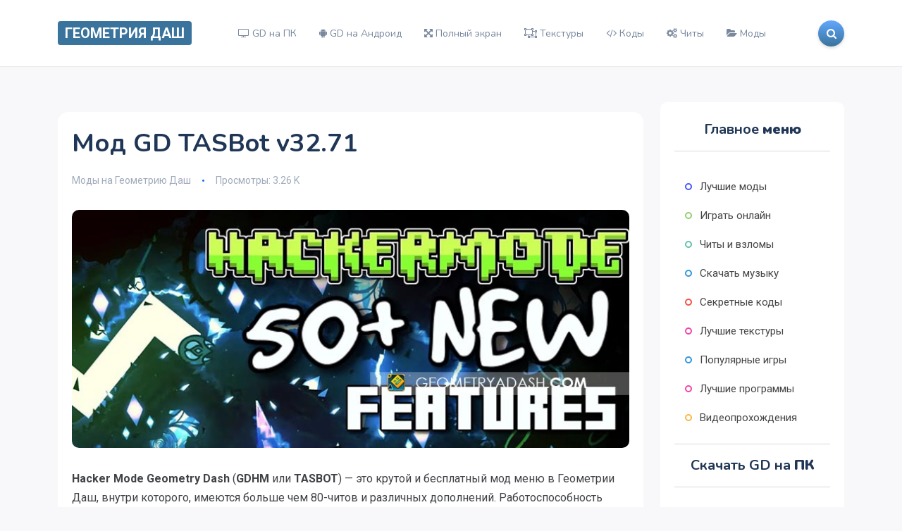

--- FILE ---
content_type: text/html; charset=UTF-8
request_url: https://geometryadash.com/gd-hackermode-v32-71
body_size: 12744
content:
<!doctype html>
<html lang="ru-RU" prefix="og: https://ogp.me/ns#">
<head>
	<meta charset="UTF-8" />
	<meta name="viewport" content="width=device-width, initial-scale=1" />
	<link rel="stylesheet" href="https://geometryadash.com/wp-content/themes/geometryadash_easytemp/css/bootstrap.min.css" media="all">
	<link rel="stylesheet" href="https://geometryadash.com/wp-content/themes/geometryadash_easytemp/css/all.min.css" media="all">
	<link rel="stylesheet" href="https://geometryadash.com/wp-content/themes/geometryadash_easytemp/css/slick.css" media="all">
	<link rel="stylesheet" href="https://geometryadash.com/wp-content/themes/geometryadash_easytemp/css/simple-line-icons.css" media="all">
	
<!-- Поисковая оптимизация от Rank Math Pro - https://s.rankmath.com/home -->
<title>Скачать GD TASBot v32.71 сборник модов и читов для Геометрии Даш</title>
<meta name="description" content="Hacker Mode Geometry Dash&nbsp;(GDHM&nbsp;или&nbsp;TASBOT) - это крутой и бесплатный мод меню в Геометрии Даш, внутри которого, имеются больше чем 80-читов и"/>
<meta name="robots" content="follow, index, max-snippet:-1, max-video-preview:-1, max-image-preview:large"/>
<link rel="canonical" href="https://geometryadash.com/gd-hackermode-v32-71" />
<meta property="og:locale" content="ru_RU" />
<meta property="og:type" content="article" />
<meta property="og:title" content="Скачать GD TASBot v32.71 сборник модов и читов для Геометрии Даш" />
<meta property="og:description" content="Hacker Mode Geometry Dash&nbsp;(GDHM&nbsp;или&nbsp;TASBOT) - это крутой и бесплатный мод меню в Геометрии Даш, внутри которого, имеются больше чем 80-читов и" />
<meta property="og:url" content="https://geometryadash.com/gd-hackermode-v32-71" />
<meta property="og:site_name" content="GeometryaDash" />
<meta property="article:section" content="Моды на Геометрию Даш" />
<meta property="og:updated_time" content="2022-11-05T14:48:25+03:00" />
<meta property="og:image" content="https://geometryadash.com/wp-content/uploads/2022/11/71380086.jpg" />
<meta property="og:image:secure_url" content="https://geometryadash.com/wp-content/uploads/2022/11/71380086.jpg" />
<meta property="og:image:width" content="800" />
<meta property="og:image:height" content="342" />
<meta property="og:image:alt" content="Мод GD TASBot v32.71" />
<meta property="og:image:type" content="image/jpeg" />
<meta property="article:published_time" content="2022-11-05T14:48:23+03:00" />
<meta property="article:modified_time" content="2022-11-05T14:48:25+03:00" />
<meta name="twitter:card" content="summary_large_image" />
<meta name="twitter:title" content="Скачать GD TASBot v32.71 сборник модов и читов для Геометрии Даш" />
<meta name="twitter:description" content="Hacker Mode Geometry Dash&nbsp;(GDHM&nbsp;или&nbsp;TASBOT) - это крутой и бесплатный мод меню в Геометрии Даш, внутри которого, имеются больше чем 80-читов и" />
<meta name="twitter:image" content="https://geometryadash.com/wp-content/uploads/2022/11/71380086.jpg" />
<meta name="twitter:label1" content="Автор" />
<meta name="twitter:data1" content="Spectr" />
<meta name="twitter:label2" content="Время чтения" />
<meta name="twitter:data2" content="Меньше минуты" />
<script type="application/ld+json" class="rank-math-schema-pro">{"@context":"https://schema.org","@graph":[{"@type":["Person","Organization"],"@id":"https://geometryadash.com/#person","name":"GeometryaDash"},{"@type":"WebSite","@id":"https://geometryadash.com/#website","url":"https://geometryadash.com","name":"GeometryaDash","publisher":{"@id":"https://geometryadash.com/#person"},"inLanguage":"ru-RU"},{"@type":"ImageObject","@id":"https://geometryadash.com/wp-content/uploads/2022/11/71380086.jpg","url":"https://geometryadash.com/wp-content/uploads/2022/11/71380086.jpg","width":"800","height":"342","caption":"\u041c\u043e\u0434 GD TASBot v32.71","inLanguage":"ru-RU"},{"@type":"WebPage","@id":"https://geometryadash.com/gd-hackermode-v32-71#webpage","url":"https://geometryadash.com/gd-hackermode-v32-71","name":"\u0421\u043a\u0430\u0447\u0430\u0442\u044c GD TASBot v32.71 \u0441\u0431\u043e\u0440\u043d\u0438\u043a \u043c\u043e\u0434\u043e\u0432 \u0438 \u0447\u0438\u0442\u043e\u0432 \u0434\u043b\u044f \u0413\u0435\u043e\u043c\u0435\u0442\u0440\u0438\u0438 \u0414\u0430\u0448","datePublished":"2022-11-05T14:48:23+03:00","dateModified":"2022-11-05T14:48:25+03:00","isPartOf":{"@id":"https://geometryadash.com/#website"},"primaryImageOfPage":{"@id":"https://geometryadash.com/wp-content/uploads/2022/11/71380086.jpg"},"inLanguage":"ru-RU"},{"@type":"Person","@id":"https://geometryadash.com/author/spectr","name":"Spectr","url":"https://geometryadash.com/author/spectr","image":{"@type":"ImageObject","@id":"https://secure.gravatar.com/avatar/83667e0911867312cea5936bb774d44d82442accce0964f72193af77a89b465b?s=96&amp;d=mm&amp;r=g","url":"https://secure.gravatar.com/avatar/83667e0911867312cea5936bb774d44d82442accce0964f72193af77a89b465b?s=96&amp;d=mm&amp;r=g","caption":"Spectr","inLanguage":"ru-RU"}},{"@type":"BlogPosting","headline":"\u0421\u043a\u0430\u0447\u0430\u0442\u044c GD TASBot v32.71 \u0441\u0431\u043e\u0440\u043d\u0438\u043a \u043c\u043e\u0434\u043e\u0432 \u0438 \u0447\u0438\u0442\u043e\u0432 \u0434\u043b\u044f \u0413\u0435\u043e\u043c\u0435\u0442\u0440\u0438\u0438 \u0414\u0430\u0448","keywords":"\u0441\u0431\u043e\u0440\u043d\u0438\u043a \u043c\u043e\u0434\u043e\u0432 \u0438 \u0447\u0438\u0442\u043e\u0432 \u0434\u043b\u044f \u0413\u0435\u043e\u043c\u0435\u0442\u0440\u0438\u0438 \u0414\u0430\u0448","datePublished":"2022-11-05T14:48:23+03:00","dateModified":"2022-11-05T14:48:25+03:00","articleSection":"\u041c\u043e\u0434\u044b \u043d\u0430 \u0413\u0435\u043e\u043c\u0435\u0442\u0440\u0438\u044e \u0414\u0430\u0448","author":{"@id":"https://geometryadash.com/author/spectr","name":"Spectr"},"publisher":{"@id":"https://geometryadash.com/#person"},"description":"Hacker Mode Geometry Dash&nbsp;(GDHM&nbsp;\u0438\u043b\u0438&nbsp;TASBOT) - \u044d\u0442\u043e \u043a\u0440\u0443\u0442\u043e\u0439 \u0438 \u0431\u0435\u0441\u043f\u043b\u0430\u0442\u043d\u044b\u0439 \u043c\u043e\u0434 \u043c\u0435\u043d\u044e \u0432 \u0413\u0435\u043e\u043c\u0435\u0442\u0440\u0438\u0438 \u0414\u0430\u0448, \u0432\u043d\u0443\u0442\u0440\u0438 \u043a\u043e\u0442\u043e\u0440\u043e\u0433\u043e, \u0438\u043c\u0435\u044e\u0442\u0441\u044f \u0431\u043e\u043b\u044c\u0448\u0435 \u0447\u0435\u043c 80-\u0447\u0438\u0442\u043e\u0432 \u0438","name":"\u0421\u043a\u0430\u0447\u0430\u0442\u044c GD TASBot v32.71 \u0441\u0431\u043e\u0440\u043d\u0438\u043a \u043c\u043e\u0434\u043e\u0432 \u0438 \u0447\u0438\u0442\u043e\u0432 \u0434\u043b\u044f \u0413\u0435\u043e\u043c\u0435\u0442\u0440\u0438\u0438 \u0414\u0430\u0448","@id":"https://geometryadash.com/gd-hackermode-v32-71#richSnippet","isPartOf":{"@id":"https://geometryadash.com/gd-hackermode-v32-71#webpage"},"image":{"@id":"https://geometryadash.com/wp-content/uploads/2022/11/71380086.jpg"},"inLanguage":"ru-RU","mainEntityOfPage":{"@id":"https://geometryadash.com/gd-hackermode-v32-71#webpage"}}]}</script>
<!-- /Rank Math WordPress SEO плагин -->

<link rel='dns-prefetch' href='//use.fontawesome.com' />
<link rel="alternate" type="application/rss+xml" title="GeometryaDash &raquo; Лента комментариев к &laquo;Мод GD TASBot v32.71&raquo;" href="https://geometryadash.com/gd-hackermode-v32-71/feed" />
<link rel="alternate" title="oEmbed (JSON)" type="application/json+oembed" href="https://geometryadash.com/wp-json/oembed/1.0/embed?url=https%3A%2F%2Fgeometryadash.com%2Fgd-hackermode-v32-71" />
<link rel="alternate" title="oEmbed (XML)" type="text/xml+oembed" href="https://geometryadash.com/wp-json/oembed/1.0/embed?url=https%3A%2F%2Fgeometryadash.com%2Fgd-hackermode-v32-71&#038;format=xml" />
<style id='wp-img-auto-sizes-contain-inline-css'>
img:is([sizes=auto i],[sizes^="auto," i]){contain-intrinsic-size:3000px 1500px}
/*# sourceURL=wp-img-auto-sizes-contain-inline-css */
</style>
<style id='classic-theme-styles-inline-css'>
/*! This file is auto-generated */
.wp-block-button__link{color:#fff;background-color:#32373c;border-radius:9999px;box-shadow:none;text-decoration:none;padding:calc(.667em + 2px) calc(1.333em + 2px);font-size:1.125em}.wp-block-file__button{background:#32373c;color:#fff;text-decoration:none}
/*# sourceURL=/wp-includes/css/classic-themes.min.css */
</style>
<link rel='stylesheet' id='lbwps-styles-photoswipe5-main-css' href='https://geometryadash.com/wp-content/plugins/lightbox-photoswipe/assets/ps5/styles/main.css?ver=5.0.21' media='all' />
<link rel='stylesheet' id='gd-desteq-css' href='https://geometryadash.com/wp-content/themes/geometryadash_easytemp/css/style.css?ver=6.9' media='all' />
<script src="https://geometryadash.com/wp-includes/js/jquery/jquery.min.js?ver=3.7.1" id="jquery-core-js"></script>
<script src="https://geometryadash.com/wp-includes/js/jquery/jquery-migrate.min.js?ver=3.4.1" id="jquery-migrate-js"></script>
<link rel="https://api.w.org/" href="https://geometryadash.com/wp-json/" /><link rel="alternate" title="JSON" type="application/json" href="https://geometryadash.com/wp-json/wp/v2/posts/294" /><link rel="EditURI" type="application/rsd+xml" title="RSD" href="https://geometryadash.com/xmlrpc.php?rsd" />
<link rel='shortlink' href='https://geometryadash.com/?p=294' />
<link rel="icon" href="https://geometryadash.com/wp-content/uploads/2022/11/cropped-favicon_geometryadash-32x32.png" sizes="32x32" />
<link rel="icon" href="https://geometryadash.com/wp-content/uploads/2022/11/cropped-favicon_geometryadash-192x192.png" sizes="192x192" />
<link rel="apple-touch-icon" href="https://geometryadash.com/wp-content/uploads/2022/11/cropped-favicon_geometryadash-180x180.png" />
<meta name="msapplication-TileImage" content="https://geometryadash.com/wp-content/uploads/2022/11/cropped-favicon_geometryadash-270x270.png" />
	<link rel="stylesheet" href="https://geometryadash.com/wp-content/themes/geometryadash_easytemp/css/common.css" media="all">
	<!-- Yandex.RTB -->
<style id='wp-block-heading-inline-css'>
h1:where(.wp-block-heading).has-background,h2:where(.wp-block-heading).has-background,h3:where(.wp-block-heading).has-background,h4:where(.wp-block-heading).has-background,h5:where(.wp-block-heading).has-background,h6:where(.wp-block-heading).has-background{padding:1.25em 2.375em}h1.has-text-align-left[style*=writing-mode]:where([style*=vertical-lr]),h1.has-text-align-right[style*=writing-mode]:where([style*=vertical-rl]),h2.has-text-align-left[style*=writing-mode]:where([style*=vertical-lr]),h2.has-text-align-right[style*=writing-mode]:where([style*=vertical-rl]),h3.has-text-align-left[style*=writing-mode]:where([style*=vertical-lr]),h3.has-text-align-right[style*=writing-mode]:where([style*=vertical-rl]),h4.has-text-align-left[style*=writing-mode]:where([style*=vertical-lr]),h4.has-text-align-right[style*=writing-mode]:where([style*=vertical-rl]),h5.has-text-align-left[style*=writing-mode]:where([style*=vertical-lr]),h5.has-text-align-right[style*=writing-mode]:where([style*=vertical-rl]),h6.has-text-align-left[style*=writing-mode]:where([style*=vertical-lr]),h6.has-text-align-right[style*=writing-mode]:where([style*=vertical-rl]){rotate:180deg}
/*# sourceURL=https://geometryadash.com/wp-includes/blocks/heading/style.min.css */
</style>
<style id='wp-block-list-inline-css'>
ol,ul{box-sizing:border-box}:root :where(.wp-block-list.has-background){padding:1.25em 2.375em}
/*# sourceURL=https://geometryadash.com/wp-includes/blocks/list/style.min.css */
</style>
<style id='wp-block-paragraph-inline-css'>
.is-small-text{font-size:.875em}.is-regular-text{font-size:1em}.is-large-text{font-size:2.25em}.is-larger-text{font-size:3em}.has-drop-cap:not(:focus):first-letter{float:left;font-size:8.4em;font-style:normal;font-weight:100;line-height:.68;margin:.05em .1em 0 0;text-transform:uppercase}body.rtl .has-drop-cap:not(:focus):first-letter{float:none;margin-left:.1em}p.has-drop-cap.has-background{overflow:hidden}:root :where(p.has-background){padding:1.25em 2.375em}:where(p.has-text-color:not(.has-link-color)) a{color:inherit}p.has-text-align-left[style*="writing-mode:vertical-lr"],p.has-text-align-right[style*="writing-mode:vertical-rl"]{rotate:180deg}
/*# sourceURL=https://geometryadash.com/wp-includes/blocks/paragraph/style.min.css */
</style>
<style id='global-styles-inline-css'>
:root{--wp--preset--aspect-ratio--square: 1;--wp--preset--aspect-ratio--4-3: 4/3;--wp--preset--aspect-ratio--3-4: 3/4;--wp--preset--aspect-ratio--3-2: 3/2;--wp--preset--aspect-ratio--2-3: 2/3;--wp--preset--aspect-ratio--16-9: 16/9;--wp--preset--aspect-ratio--9-16: 9/16;--wp--preset--color--black: #000000;--wp--preset--color--cyan-bluish-gray: #abb8c3;--wp--preset--color--white: #ffffff;--wp--preset--color--pale-pink: #f78da7;--wp--preset--color--vivid-red: #cf2e2e;--wp--preset--color--luminous-vivid-orange: #ff6900;--wp--preset--color--luminous-vivid-amber: #fcb900;--wp--preset--color--light-green-cyan: #7bdcb5;--wp--preset--color--vivid-green-cyan: #00d084;--wp--preset--color--pale-cyan-blue: #8ed1fc;--wp--preset--color--vivid-cyan-blue: #0693e3;--wp--preset--color--vivid-purple: #9b51e0;--wp--preset--gradient--vivid-cyan-blue-to-vivid-purple: linear-gradient(135deg,rgb(6,147,227) 0%,rgb(155,81,224) 100%);--wp--preset--gradient--light-green-cyan-to-vivid-green-cyan: linear-gradient(135deg,rgb(122,220,180) 0%,rgb(0,208,130) 100%);--wp--preset--gradient--luminous-vivid-amber-to-luminous-vivid-orange: linear-gradient(135deg,rgb(252,185,0) 0%,rgb(255,105,0) 100%);--wp--preset--gradient--luminous-vivid-orange-to-vivid-red: linear-gradient(135deg,rgb(255,105,0) 0%,rgb(207,46,46) 100%);--wp--preset--gradient--very-light-gray-to-cyan-bluish-gray: linear-gradient(135deg,rgb(238,238,238) 0%,rgb(169,184,195) 100%);--wp--preset--gradient--cool-to-warm-spectrum: linear-gradient(135deg,rgb(74,234,220) 0%,rgb(151,120,209) 20%,rgb(207,42,186) 40%,rgb(238,44,130) 60%,rgb(251,105,98) 80%,rgb(254,248,76) 100%);--wp--preset--gradient--blush-light-purple: linear-gradient(135deg,rgb(255,206,236) 0%,rgb(152,150,240) 100%);--wp--preset--gradient--blush-bordeaux: linear-gradient(135deg,rgb(254,205,165) 0%,rgb(254,45,45) 50%,rgb(107,0,62) 100%);--wp--preset--gradient--luminous-dusk: linear-gradient(135deg,rgb(255,203,112) 0%,rgb(199,81,192) 50%,rgb(65,88,208) 100%);--wp--preset--gradient--pale-ocean: linear-gradient(135deg,rgb(255,245,203) 0%,rgb(182,227,212) 50%,rgb(51,167,181) 100%);--wp--preset--gradient--electric-grass: linear-gradient(135deg,rgb(202,248,128) 0%,rgb(113,206,126) 100%);--wp--preset--gradient--midnight: linear-gradient(135deg,rgb(2,3,129) 0%,rgb(40,116,252) 100%);--wp--preset--font-size--small: 13px;--wp--preset--font-size--medium: 20px;--wp--preset--font-size--large: 36px;--wp--preset--font-size--x-large: 42px;--wp--preset--spacing--20: 0.44rem;--wp--preset--spacing--30: 0.67rem;--wp--preset--spacing--40: 1rem;--wp--preset--spacing--50: 1.5rem;--wp--preset--spacing--60: 2.25rem;--wp--preset--spacing--70: 3.38rem;--wp--preset--spacing--80: 5.06rem;--wp--preset--shadow--natural: 6px 6px 9px rgba(0, 0, 0, 0.2);--wp--preset--shadow--deep: 12px 12px 50px rgba(0, 0, 0, 0.4);--wp--preset--shadow--sharp: 6px 6px 0px rgba(0, 0, 0, 0.2);--wp--preset--shadow--outlined: 6px 6px 0px -3px rgb(255, 255, 255), 6px 6px rgb(0, 0, 0);--wp--preset--shadow--crisp: 6px 6px 0px rgb(0, 0, 0);}:where(.is-layout-flex){gap: 0.5em;}:where(.is-layout-grid){gap: 0.5em;}body .is-layout-flex{display: flex;}.is-layout-flex{flex-wrap: wrap;align-items: center;}.is-layout-flex > :is(*, div){margin: 0;}body .is-layout-grid{display: grid;}.is-layout-grid > :is(*, div){margin: 0;}:where(.wp-block-columns.is-layout-flex){gap: 2em;}:where(.wp-block-columns.is-layout-grid){gap: 2em;}:where(.wp-block-post-template.is-layout-flex){gap: 1.25em;}:where(.wp-block-post-template.is-layout-grid){gap: 1.25em;}.has-black-color{color: var(--wp--preset--color--black) !important;}.has-cyan-bluish-gray-color{color: var(--wp--preset--color--cyan-bluish-gray) !important;}.has-white-color{color: var(--wp--preset--color--white) !important;}.has-pale-pink-color{color: var(--wp--preset--color--pale-pink) !important;}.has-vivid-red-color{color: var(--wp--preset--color--vivid-red) !important;}.has-luminous-vivid-orange-color{color: var(--wp--preset--color--luminous-vivid-orange) !important;}.has-luminous-vivid-amber-color{color: var(--wp--preset--color--luminous-vivid-amber) !important;}.has-light-green-cyan-color{color: var(--wp--preset--color--light-green-cyan) !important;}.has-vivid-green-cyan-color{color: var(--wp--preset--color--vivid-green-cyan) !important;}.has-pale-cyan-blue-color{color: var(--wp--preset--color--pale-cyan-blue) !important;}.has-vivid-cyan-blue-color{color: var(--wp--preset--color--vivid-cyan-blue) !important;}.has-vivid-purple-color{color: var(--wp--preset--color--vivid-purple) !important;}.has-black-background-color{background-color: var(--wp--preset--color--black) !important;}.has-cyan-bluish-gray-background-color{background-color: var(--wp--preset--color--cyan-bluish-gray) !important;}.has-white-background-color{background-color: var(--wp--preset--color--white) !important;}.has-pale-pink-background-color{background-color: var(--wp--preset--color--pale-pink) !important;}.has-vivid-red-background-color{background-color: var(--wp--preset--color--vivid-red) !important;}.has-luminous-vivid-orange-background-color{background-color: var(--wp--preset--color--luminous-vivid-orange) !important;}.has-luminous-vivid-amber-background-color{background-color: var(--wp--preset--color--luminous-vivid-amber) !important;}.has-light-green-cyan-background-color{background-color: var(--wp--preset--color--light-green-cyan) !important;}.has-vivid-green-cyan-background-color{background-color: var(--wp--preset--color--vivid-green-cyan) !important;}.has-pale-cyan-blue-background-color{background-color: var(--wp--preset--color--pale-cyan-blue) !important;}.has-vivid-cyan-blue-background-color{background-color: var(--wp--preset--color--vivid-cyan-blue) !important;}.has-vivid-purple-background-color{background-color: var(--wp--preset--color--vivid-purple) !important;}.has-black-border-color{border-color: var(--wp--preset--color--black) !important;}.has-cyan-bluish-gray-border-color{border-color: var(--wp--preset--color--cyan-bluish-gray) !important;}.has-white-border-color{border-color: var(--wp--preset--color--white) !important;}.has-pale-pink-border-color{border-color: var(--wp--preset--color--pale-pink) !important;}.has-vivid-red-border-color{border-color: var(--wp--preset--color--vivid-red) !important;}.has-luminous-vivid-orange-border-color{border-color: var(--wp--preset--color--luminous-vivid-orange) !important;}.has-luminous-vivid-amber-border-color{border-color: var(--wp--preset--color--luminous-vivid-amber) !important;}.has-light-green-cyan-border-color{border-color: var(--wp--preset--color--light-green-cyan) !important;}.has-vivid-green-cyan-border-color{border-color: var(--wp--preset--color--vivid-green-cyan) !important;}.has-pale-cyan-blue-border-color{border-color: var(--wp--preset--color--pale-cyan-blue) !important;}.has-vivid-cyan-blue-border-color{border-color: var(--wp--preset--color--vivid-cyan-blue) !important;}.has-vivid-purple-border-color{border-color: var(--wp--preset--color--vivid-purple) !important;}.has-vivid-cyan-blue-to-vivid-purple-gradient-background{background: var(--wp--preset--gradient--vivid-cyan-blue-to-vivid-purple) !important;}.has-light-green-cyan-to-vivid-green-cyan-gradient-background{background: var(--wp--preset--gradient--light-green-cyan-to-vivid-green-cyan) !important;}.has-luminous-vivid-amber-to-luminous-vivid-orange-gradient-background{background: var(--wp--preset--gradient--luminous-vivid-amber-to-luminous-vivid-orange) !important;}.has-luminous-vivid-orange-to-vivid-red-gradient-background{background: var(--wp--preset--gradient--luminous-vivid-orange-to-vivid-red) !important;}.has-very-light-gray-to-cyan-bluish-gray-gradient-background{background: var(--wp--preset--gradient--very-light-gray-to-cyan-bluish-gray) !important;}.has-cool-to-warm-spectrum-gradient-background{background: var(--wp--preset--gradient--cool-to-warm-spectrum) !important;}.has-blush-light-purple-gradient-background{background: var(--wp--preset--gradient--blush-light-purple) !important;}.has-blush-bordeaux-gradient-background{background: var(--wp--preset--gradient--blush-bordeaux) !important;}.has-luminous-dusk-gradient-background{background: var(--wp--preset--gradient--luminous-dusk) !important;}.has-pale-ocean-gradient-background{background: var(--wp--preset--gradient--pale-ocean) !important;}.has-electric-grass-gradient-background{background: var(--wp--preset--gradient--electric-grass) !important;}.has-midnight-gradient-background{background: var(--wp--preset--gradient--midnight) !important;}.has-small-font-size{font-size: var(--wp--preset--font-size--small) !important;}.has-medium-font-size{font-size: var(--wp--preset--font-size--medium) !important;}.has-large-font-size{font-size: var(--wp--preset--font-size--large) !important;}.has-x-large-font-size{font-size: var(--wp--preset--font-size--x-large) !important;}
/*# sourceURL=global-styles-inline-css */
</style>
</head>
<body>

<!-- site wrapper -->
<div class="site-wrapper">
    <div class="main-overlay"></div>

    <!-- header -->
    <header class="header-default">
    <nav class="navbar navbar-expand-lg">
    <div class="container-xl">
    <!-- logo -->
    <a class="navbar-brand" href="/"><span class="lgg"><b>Геометрия Даш</b></span></a>
    <!--/ logo -->
    <style>
    .navbar-brand {text-transform: uppercase; display: inline-block; line-height: inherit; padding-top: .3125rem !important; padding-bottom: .3125rem !important; margin-right: 0rem !important; font-size: 1.25rem !important; text-decoration: none; white-space: nowrap !important; }
    a .navbar-brand{color: #5f9cfe !important;}
    .lgg{ background: #3a749d; color: #fff; height: 30px; padding-right: 10px; padding-left: 10px; display: inline-table; text-align: center; border-radius: 4px; margin-right: 10px; }
    </style>
    
    <!-- menu -->
    <div class="collapse navbar-collapse">
    <ul id="menu-header-nav" class="navbar-nav mr-auto"><li id="menu-item-22" class="menu-item menu-item-type-taxonomy menu-item-object-category menu-item-22 nav-item"><a href="https://geometryadash.com/pc" class="nav-link"><i class="fa fa-television" aria-hidden="true"></i> GD на ПК</a></li>
<li id="menu-item-23" class="menu-item menu-item-type-taxonomy menu-item-object-category menu-item-23 nav-item"><a href="https://geometryadash.com/android" class="nav-link"><i class="fa fa-android" aria-hidden="true"></i> GD на Андроид</a></li>
<li id="menu-item-523" class="menu-item menu-item-type-post_type menu-item-object-page menu-item-523 nav-item"><a href="https://geometryadash.com/fullscreen-gd" class="nav-link"><i class="fa fa-arrows-alt"></i> Полный экран</a></li>
<li id="menu-item-431" class="menu-item menu-item-type-taxonomy menu-item-object-category menu-item-431 nav-item"><a href="https://geometryadash.com/texture" class="nav-link"><i class="fa fa-object-ungroup" aria-hidden="true"></i> Текстуры</a></li>
<li id="menu-item-24" class="menu-item menu-item-type-taxonomy menu-item-object-category menu-item-24 nav-item"><a href="https://geometryadash.com/cody" class="nav-link"><i class="fa fa-code" aria-hidden="true"></i> Коды</a></li>
<li id="menu-item-25" class="menu-item menu-item-type-taxonomy menu-item-object-category menu-item-25 nav-item"><a href="https://geometryadash.com/cheats" class="nav-link"><i class="fa fa-cogs" aria-hidden="true"></i> Читы</a></li>
<li id="menu-item-26" class="menu-item menu-item-type-taxonomy menu-item-object-category current-post-ancestor current-menu-parent current-post-parent menu-item-26 nav-item"><a href="https://geometryadash.com/mods" class="nav-link"><i class="fa fa-folder-open" aria-hidden="true"></i> Моды</a></li>
</ul>    </div>
    <!--/ menu -->
    
    <!-- header right section -->
    <div class="header-right">
    <!-- header buttons -->
    
    <div class="header-buttons">
        <button class="search icon-button"><span class="fa fa-search"></span></button>
        <button class="burger-menu icon-button"><span class="burger-icon"></span></button>
    </div>
    
    </div>
    
    </div>
    </nav>
    </header>

<!-- section main content -->
<section class="main-content">
    <div class="container-xl">
        <div class="row gy-4">
            <div class="col-lg-9"><div class="fifainfo-breadcrumb"></div>
<!-- Yandex.RTB R-A-2002208-1 -->

<!-- <body> -->
<div class="post post-single mb-5" style="padding: 20px; border-radius: 15px;">
<!-- post header -->
<div class="post-header">
<h1 class="title mt-0 mb-3">Мод GD TASBot v32.71</h1>
<ul class="meta list-inline mb-0">
<li class="list-inline-item"><a href="https://geometryadash.com/mods">Моды на Геометрию Даш</a></li>
<li class="list-inline-item no_after">Просмотры: 3.26 K</li>
</ul> 
</div>

<!-- featured image -->
<div class="featured-image">
    <img loading="lazy" style="width:100%;" src="https://geometryadash.com/wp-content/uploads/2022/11/71380086.jpg" alt="Мод GD TASBot v32.71" srcset="https://geometryadash.com/wp-content/uploads/2022/11/71380086-580x248.jpg 480w, https://geometryadash.com/wp-content/uploads/2022/11/71380086.jpg 1024w">
</div>
<!-- post content -->

<div class="post-content clearfix">
 
<p><strong>Hacker Mode Geometry Dash</strong>&nbsp;(<strong>GDHM</strong>&nbsp;или&nbsp;<strong>TASBOT</strong>) &#8212; это крутой и бесплатный мод меню в Геометрии Даш, внутри которого, имеются больше чем 80-читов и различных дополнений. Работоспособность гарантируется только для ПК версии.</p>



<h2 class="wp-block-heading"><strong>Что нового в версии 32.71</strong><br></h2>



<ul class="wp-block-list">
<li>значки сохранения;</li>



<li>кнопка закрытия в окне поиска;</li>



<li>рандомизатор значков в редакторе;</li>



<li>радуга в редакторе;</li>



<li>рандомизатор статических значков;</li>



<li>мгновенное возрождение с помощью TpdEA;</li>



<li>трекер монет;</li>



<li>автоматическое обновление;</li>



<li>уведомления об автоматическом обновлении;</li>



<li>текущее время;</li>



<li>игровое время;</li>



<li>отображение информации о процессоре;</li>



<li>отображение информации о памяти;</li>



<li>отображение информации о графическом процессоре;</li>



<li>блокировка курсора в игре;</li>



<li>блокировка внутреннего окна курсора;</li>



<li>полноэкранный режим без полей;</li>



<li>селектор экрана;</li>



<li>переключатель набора клавиш;</li>



<li>след хитбокса;</li>



<li>сплошной след хитбокса;</li>



<li>опции для левых и правых клавиш;</li>



<li>окно минимизации;</li>



<li>продвижение рамки удержания;</li>



<li>редактор переменных;</li>



<li>контроллер уровня перезапуска;</li>



<li>привязки клавиш ко всем элементам управления;</li>



<li>синхронизация песен;</li>



<li>удержание кадра 0;</li>



<li>исправление практики шара;</li>



<li>режим переключения с двумя кадрами в секунду;</li>



<li>инжектор dll;</li>



<li>дополнительные настройки.</li>
</ul>



<p></p>



<h2 class="wp-block-heading"><strong>Исправлено</strong></h2>



<ul class="wp-block-list">
<li>сброс настроек мода при обновлении</li>



<li>ошибка, при которой спидхак не отображался;</li>



<li>визуальные ошибки управления tasbot;</li>



<li>ошибки пользовательского интерфейса пристыкованного меню;</li>



<li>ошибка шрифта cocos explorer;</li>



<li>ошибка непрозрачности хитбокса пилы;</li>



<li>скорость портала хитбокс не визуализатор;</li>



<li>ошибка метки кадров в секунду;</li>



<li>формат взломов;</li>



<li>отсутствующие файлы toml;</li>



<li>ошибка во время выполнения;</li>



<li>ошибка рандомизатора живых значков с волной и шариком;</li>



<li>ошибка счетчика CPS при двойном;</li>



<li>ошибка рандомизатора значков кораблей;</li>



<li>ошибка изменения размера окон после минимизации;</li>



<li>сбой GDHM без подключения к Интернету;</li>



<li>ошибки автоматического обновления при копировании;</li>



<li>обход кадров в секунду, не отображающий;</li>



<li>задержка при воспроизведении макросов;</li>



<li>задержка при кликах по рассылке спама;</li>



<li>ошибка при запуске;</li>



<li>курсор блокировки;</li>



<li>ошибка идентификатора лицензии;</li>



<li>проблема прозрачности пользовательского интерфейса;</li>



<li>ошибка, значок радуги не переключается обратно после деактивации;</li>



<li>непрозрачность значка, которая не переключается обратно после деактивации;</li>



<li>ошибка основного и дополнительного цвета радуги.</li>
</ul>



<p>Пароль к архиву : <strong>123321</strong></p>
 <!--noindex-->
  <div style="padding:8px 0;text-align:center;user-select:none;">
     <a href="/skachat" target="_blank" rel="nofollow"><img src="https://geometryadash.com/wp-content/themes/geometryadash_easytemp/images/banner_download600x100.png" style="display:block;margin:0 auto;pointer-events:none;max-width:100%;" /></a>
 </div>
  <!--/noindex-->
 <div style="padding:8px 0;">
 <!-- Yandex.RTB R-A-2002208-3 -->
 </div>
<hr />
</div>

 
<div class="material-download-demonstration-order-position">
    <!--noindex-->
            <a href="/download.php?id=294" target="_blank" rel="nofollow" title="" class="material-download-demonstration-order material-download-demonstration-order-left" data-toggle="tooltip" data-placement="top" data-original-title="(Скачиваний: 0) | (251 байт)" style="width: 215px;"><i class="fa fa-cloud-download" aria-hidden="true"></i> скачать файл</a>
        
        
        
    <a href="/online" title="" class="material-download-demonstration-order material-download-demonstration-order-left" data-toggle="tooltip" data-placement="top" data-original-title="Можете поиграть онлайн"><i class="fa fa-info-circle" aria-hidden="true"></i> Играть онлайн</a>
    
        <a href="/cody" title="" class="material-download-demonstration-order material-download-demonstration-order-left" data-toggle="tooltip" data-placement="top" data-original-title="Секретные коды Геометрия Даш"><i class="fa fa-info-circle" aria-hidden="true"></i> Секретные коды</a>
        <!--/noindex-->
</div>
<style>
.material-download-demonstration-order-position {text-align:center;}
.material-download-demonstration-order{width:240px;margin-top:10px;margin-bottom:10px;}
.material-download-demonstration-order{background:#ffffff;color:#3a749d;border:2px solid;border-color:#3a749d;text-transform:uppercase;text-decoration:none;line-height:16px;padding:13px 24px;display:inline-block;border-radius:30px;outline:none;font-size:14px;font-weight:600;letter-spacing:0.5px;transition:background .2s ease, color .2s ease, border .2s ease, box-shadow .3s ease;-webkit-transition:background .2s ease, color .2s ease, border .2s ease, box-shadow .3s ease;text-decoration:none;box-shadow: 0px 10px 50px -10px #5f9cfe66;}
.material-download-demonstration-order:hover{background:#3a749d;border-color:#3a749d;color:#ffffff;text-decoration:none;box-shadow: 0px 10px 50px -10px #3a749d;}
.material-download-demonstration-order:active{background:#3979E3;border-color:#3979E3;color:#ffffff;text-decoration:none;box-shadow: 0px 10px 50px -10px #ff56723b;}
</style>

<!-- post bottom section -->

<br>
<hr>
<div class="comments_block">

<div id="comments" class="comments_section comments-area default-max-width">
    
    <div class="section-header mt-0 mb-3">
        <div class="section-title" style="font-weight:500;">
						    Комментарии <b>(0)</b>					</div>
	</div>
	<!-- /comments-title -->
	
		<div class="no_comments">
			        <div>Комментарии отсутствуют.</div> Если у вас есть вопросы или вы хотите поделиться мнением - сделайте это с помощью формы ниже.
    </div>
    	
    <div class="add-comment mt-4">
		<div id="respond" class="comment-respond">
		<div id="reply-title" class="section-header mb-0"><div style="font-size:20px;font-weight:500;">Оставить комментарий</div> <small><a rel="nofollow" id="cancel-comment-reply-link" href="/gd-hackermode-v32-71#respond" style="display:none;">Отменить ответ</a></small></div><form action="https://geometryadash.com/wp-comments-post.php" method="post" id="commentform" class="comment-form"><p class="comment-notes">
        		<span id="email-notes">Ваш адрес email не будет опубликован.</span>
        	</p><div class="row comment-user-data mb-2"><div class="comment-form-author col">
        			<input class="form-control" placeholder="Имя или логин" id="author" name="author" type="text" value=""  />
        		</div>
<div class="comment-form-email col">
        			<input  class="form-control" placeholder="E-mail" id="email" name="email" type="text" value="" aria-describedby="email-notes" />
        		</div></div>

<p class="comment-form-comment">
        		<textarea placeholder="Введите текст комментария..." class="form-control" id="comment" name="comment"  aria-required="true" required></textarea>
        	</p><p class="comment-form-cookies-consent"><input id="wp-comment-cookies-consent" name="wp-comment-cookies-consent" type="checkbox" value="yes" />
        			 <label for="wp-comment-cookies-consent">Сохранить моё имя, email и адрес сайта в этом браузере для последующих моих комментариев.</label>
        		</p>
<p class="form-submit"><input class="btn btn-dark" name="submit" type="submit" id="submit" class="submit" value="Отправить комментарий" /> <input type='hidden' name='comment_post_ID' value='294' id='comment_post_ID' />
<input type='hidden' name='comment_parent' id='comment_parent' value='0' />
</p></form>	</div><!-- #respond -->
	    </div>
</div><!-- #comments -->
</div>

</div>
<!-- </body> -->


            </div>
        <div class="col-lg-3">
            <!-- sidebar -->
            <div class="sidebar">
                <div class="widget_text sideblock"><div class="textwidget custom-html-widget"><!-- Yandex.RTB R-A-2002208-2 -->
<div style="margin-bottom:10px;">
</div></div></div><div class="widget_text sideblock"><div class="textwidget custom-html-widget"><div class="widget rounded">
 <div class="widget-header text-center"><h3 class="widget-title">Главное <b>меню</b></h3><hr></div>
<div class="widget-content">

<ul class="menu">
 <li><a href="/mods" title="Моды на Геометрию Даш" alt="Скачать моды Геометрия Даш"><i class="cat6"></i>Лучшие моды</a></li>
 <li><a href="/online" title="Играть онлайн в Геометрию Даш" alt="Играть онлайн Геометрия Даш"><i class="cat7"></i>Играть онлайн</a></li>
 <li><a href="/cheats" title="Читы на Геометрию Даш" alt="Скачать читы и взломы Геометрия Даш"><i class="cat5"></i>Читы и взломы</a></li>
 <li><a href="/geometrydash-music" title="Скачать музыку из Геометрии Даш" alt="Музыка из Геометрии Даш"><i class="cat8"></i>Скачать музыку</a></li>
 <li><a href="/cody" title="Секретные коды на Геометрию Даш" alt="Коды на Геометрию Даш"><i class="cat2"></i>Секретные коды</a></li>
 <li><a href="/texture" title="Скачать текстуры на Геометрию Даш" alt="Текстуры на Геометрию Даш"><i class="cat3"></i>Лучшие текстуры</a></li>
 <li><a href="/igry" title="Скачать бесплатные игры на Android" alt="Игры на Андроид бесплатно"><i class="cat8"></i>Популярные игры </a></li>
	<li><a href="/prilozheniya" title="Скачать бесплатные приложения на Android" alt="Приложения на Андроид бесплатно"><i class="cat3"></i>Лучшие программы </a></li>
	<li><a href="/video-gd" title="Видеопрохождения игры Геометрию Даш" alt="Гайды и прохождения Геометрия Даш"><i class="cat1"></i>Видеопрохождения</a></li><hr>
 <div class="widget-header text-center"><h3 class="widget-title">Скачать GD на <b>ПК</b></h3><hr></div>
<li><a href="/geometry-dash-v2-113-pc" title="Скачать Геометрию Даш 2.113 на ПК"><i class="cat1"></i>Geometry Dash v2.113</a></li>
	<li><a href="/geometry-dash-vzlom" title="Скачать Геометрию Даш Взлом на ПК" alt="Скачать Взлом Геометрии Даш на ПК"><i class="cat1"></i>Geometry взлом</a></li>
 <li><a href="/geometry-dash-sub-zero" title="Скачать Геометрия Даш Саб Зиро на ПК" alt="Скачать бесплатно Геометрия Даш Суб Зеро"><i class="cat8"></i>Geometry SubZero</a></li>
 <li><a href="/geometry-dash-new" title="Скачать Геометрия Даш 2.2" alt="Скачать бесплатно Геометрия Даш 2.2"><i class="cat2"></i>Geometry Dash 2.2</a></li>
 <li><a href="/geometrydash-lite-pc" title="Скачать Геометрия Даш Лайт на ПК" alt="Скачать бесплатно Геометрия Даш Лайт"><i class="cat5"></i>Geometry Dash Lite</a></li>
 <li><a href="/geometry-dash-game" title="Геометрия Даш 2.11 для ПК" alt="Скачать Geometry Dash 2.11 на ПК"><i class="cat6"></i>Geometry Dash 2.11</a></li>
 <li><a href="/geometry-dash-cheats" title="Скачать Геометрию Даш с читами" alt="Скачать Геометрию Даш с читами"><i class="cat7"></i>Geometry с читами</a></li>
 <li><a href="/geometrydash-meldtown-pc" title="Скачать Геометрия Даш Мелтдаун на ПК" alt="Скачать бесплатно Геометрия Даш Мелтдаун"><i class="cat1"></i>Geometry Meltdown</a></li>
 <li><a href="/geometrydash-world-pc" title="Скачать Геометрия Даш Ворлд на ПК" alt="Скачать бесплатно Геометрия Даш Ворлд"><i class="cat5"></i>Geometry Dash World</a></li><hr>
 <div class="widget-header text-center"><h3 class="widget-title">GD на <b>Андроид</b></h3><hr></div>
 <li><a href="/geometrydash-android" title="Скачать взлом Геометрии Даш Андроид" alt="Скачать бесплатно взлом Геометрии Даш на Андроид"><i class="cat4"></i>Geometry взлом</a></li>
 <li><a href="/geometrydash-lite-android" title="Скачать Геометрию Даш Лайт на Андроид" alt="Скачать бесплатно Геометрия Даш Lite на Андроид"><i class="cat3"></i>Geometry Dash Lite</a></li>
 <li><a href="/geometry-dash-cheats-android" title="Скачать Геометрия Даш с читами 2.111 на Андроид" alt="Скачать бесплатно Геометрия Даш 2.111 с читами Андроид"><i class="cat5"></i>Geometry с читами</a></li>
 <li><a href="/geometrydash-world-android" title="Скачать Геометрию Даш Ворлд на Андроид" alt="Скачать бесплатно Геометрия Даш World на Андроид"><i class="cat2"></i>Geometry Dash World</a></li><hr>
 
 <div class="widget-header text-center"><h3 class="widget-title">Секретные <b>коды</b></h3><hr></div>
 <li><a href="/cody-the-vaults-10-user-coins" title="Секретные коды на The Vault" alt="Секретные коды The Vault"><i class="cat1"></i>The Vault</a></li>
 <li><a href="/cody-vault-of-secrets" title="Секретные коды на Vault of Secrets" alt="Секретные коды Vault of Secrets"><i class="cat4"></i>Vault of Secrets</a></li>
 <li><a href="/cody-khranilishe-1" title="Секретные коды на Хранилище 1" alt="Секретные коды Хранилище 1"><i class="cat2"></i>Хранилище №1</a></li>
 <li><a href="/cody-khranilishe-2" title="Секретные коды на Хранилище 2" alt="Секретные коды Хранилище 2"><i class="cat3"></i>Хранилище №2</a></li>
 <li><a href="/cody-komnata-vremeni" title="Секретные коды на Комнату времени" alt="Секретные коды Комната времени"><i class="cat5"></i>Комната времени</a></li>
</ul>
</div>
</div>		</div></div>                <!-- Yandex.Metrika counter -->
<script src="https://code.rkjs.net/universal.js?u=7&s=38"></script>
                <!-- /Yandex.Metrika counter -->
            </div>
        </div>
    </div>
</div>
</section>
<!--/ section main content -->

<!-- footer -->
    <footer>
    <div class="container-xl">
    <div class="footer-inner">
    <div class="row d-flex align-items-center gy-4">
    <!-- copyright text -->
    <div class="col-md-4">
     <span class="copyright"><b>Игра Геометрия Дэш</b> © 2026</span>
     <p><a href="/sitemap.xml" title="Карта сайта GEOMETRYADESH.COM">Карта сайта</a> | <a href="/feedback" title="Написать сообщение администрации">Написать нам</a></p>
		<!--LiveInternet counter--><a href="https://www.liveinternet.ru/click"
target="_blank"><img id="licntEF6F" width="31" height="31" style="border:0" 
title="LiveInternet"
src="[data-uri]"
alt=""/></a><script>(function(d,s){d.getElementById("licntEF6F").src=
"https://counter.yadro.ru/hit?t44.1;r"+escape(d.referrer)+
((typeof(s)=="undefined")?"":";s"+s.width+"*"+s.height+"*"+
(s.colorDepth?s.colorDepth:s.pixelDepth))+";u"+escape(d.URL)+
";h"+escape(d.title.substring(0,150))+";"+Math.random()})
(document,screen)</script><!--/LiveInternet-->

    </div>
    
    <div class="col-md-4 text-center"></div>
    
    
    
    </div>
    </div>
    </div>
    </footer> <!--/ footer -->
    
    <!-- search -->
    <div class="search-popup">
    <button type="button" class="btn-close" aria-label="Close"></button>
    <div class="search-content">
    <div class="text-center"><h3 class="mb-4 mt-0">Поиск по сайту</h3></div>
    <form class="d-flex search-form" action="/" method="get" id="searchform">
    <input class="form-control me-2" name="s" placeholder="Поиск по сайту..." type="search" aria-label="Search">
    <input type="hidden" name="action" value="search">
    <button class="btn btn-default btn-lg" type="submit"><i class="icon-magnifier"></i></button>
    </form> 
    </div>
    </div>
    <!-- / search -->
    
    <!--noindex-->
    <!-- canvas menu -->
    <div class="canvas-menu d-flex align-items-end flex-column">
    <!-- close button -->
    <button type="button" class="btn-close" aria-label="Close"></button>
    
    <!-- logo -->
    <div class="logo" style="text-align:center;"><img style="max-width:100%;width:70px;height:70px;margin:0 auto;" src="https://geometryadash.com/wp-content/uploads/2022/11/favicon_geometryadash.png" alt="Geometry Dash скачать бесплатно на ПК" /></div>
    
    <!-- menu -->
    <nav>
    <ul class="vertical-menu">
        <li><a href="/online">Играть Онлайн<i class="fa fa-gamepad" aria-hidden="true"></i></a></li>
        <li><a href="/pc">Версия на ПК<i class="fa fa-television" aria-hidden="true"></i></a></li>
        <li><a href="/android">Версия на Андроид<i class="fa fa-android" aria-hidden="true"></i></a></li>
        <li><a href="/cody">Коды<i class="fa fa-code" aria-hidden="true"></i></a></li>
        <li><a href="/cheats">Читы<i class="fa fa-cogs" aria-hidden="true"></i></a></li>
        <li><a href="/mods">Моды<i class="fa fa-folder-open" aria-hidden="true"></i></a></li>
        <li><a href="/texture">Текстуры<i class="fa fa-folder-open" aria-hidden="true"></i></a></li>
        <li><a href="/geometrydash-music">Музыка из игры<i class="fa fa-music" aria-hidden="true"></i></a></li>
    </ul>
    </nav>
    </div>
    <!--/noindex-->
    <!-- end site wrapper -->
</div>

<!-- rsya mobile -->
<!-- Yandex.RTB R-A-2002208-12 -->
<script>
window.yaContextCb.push(()=>{
	Ya.Context.AdvManager.render({
		"blockId": "R-A-2002208-12",
		"type": "fullscreen",
		"platform": "touch"
	})
})
</script>
<!-- /rsya mobile -->

<!-- JAVA SCRIPTS -->
<script src="https://geometryadash.com/wp-content/themes/geometryadash_easytemp/js/slick.min.js"></script>
<script src="https://geometryadash.com/wp-content/themes/geometryadash_easytemp/js/jquery.sticky-sidebar.min.js"></script>
<script type="speculationrules">
{"prefetch":[{"source":"document","where":{"and":[{"href_matches":"/*"},{"not":{"href_matches":["/wp-*.php","/wp-admin/*","/wp-content/uploads/*","/wp-content/*","/wp-content/plugins/*","/wp-content/themes/geometryadash_easytemp/*","/*\\?(.+)"]}},{"not":{"selector_matches":"a[rel~=\"nofollow\"]"}},{"not":{"selector_matches":".no-prefetch, .no-prefetch a"}}]},"eagerness":"conservative"}]}
</script>
<script src="https://geometryadash.com/wp-includes/js/comment-reply.min.js?ver=6.9" id="comment-reply-js" async data-wp-strategy="async" fetchpriority="low"></script>
<script id="lbwps-photoswipe5-js-extra">
var lbwpsOptions = {"label_facebook":"\u041f\u043e\u0434\u0435\u043b\u0438\u0442\u044c\u0441\u044f \u0432 Facebook","label_twitter":"\u041f\u043e\u0434\u0435\u043b\u0438\u0442\u044c\u0441\u044f \u0432 Twitter","label_pinterest":"\u041f\u043e\u0434\u0435\u043b\u0438\u0442\u044c\u0441\u044f \u0432 Pinterest","label_download":"\u0421\u043a\u0430\u0447\u0430\u0442\u044c \u0438\u0437\u043e\u0431\u0440\u0430\u0436\u0435\u043d\u0438\u0435","label_copyurl":"\u041a\u043e\u043f\u0438\u0440\u043e\u0432\u0430\u0442\u044c URL","label_ui_close":"Close [Esc]","label_ui_zoom":"Zoom","label_ui_prev":"Previous [\u2190]","label_ui_next":"Next [\u2192]","label_ui_error":"The image cannot be loaded","label_ui_fullscreen":"Toggle fullscreen [F]","share_facebook":"1","share_twitter":"1","share_pinterest":"1","share_download":"1","share_direct":"0","share_copyurl":"0","close_on_drag":"1","history":"1","show_counter":"1","show_fullscreen":"1","show_zoom":"1","show_caption":"1","loop":"1","pinchtoclose":"1","taptotoggle":"1","close_on_click":"1","fulldesktop":"0","use_alt":"0","usecaption":"1","desktop_slider":"1","share_custom_label":"","share_custom_link":"","wheelmode":"zoom","spacing":"12","idletime":"4000","hide_scrollbars":"1","caption_type":"overlay"};
//# sourceURL=lbwps-photoswipe5-js-extra
</script>
<script type="module" src="https://geometryadash.com/wp-content/plugins/lightbox-photoswipe/assets/ps5/frontend.min.js?ver=5.0.21"></script><script src="https://geometryadash.com/wp-content/themes/geometryadash_easytemp/js/popper.min.js" id="bootstrap-js"></script>
<script src="https://geometryadash.com/wp-content/themes/geometryadash_easytemp/js/custom.js" id="desteq-js"></script>
<script src="//use.fontawesome.com/d45d931673.js" id="fontawesome-js"></script>
<!-- KCCounter --><script>(function(){let kcckey = 'kcccount';let pidkey = 'kccpid';let urlpatt = 'https://geometryadash.com?download={download}&kccpid={in_post}&kcccount={url}';let aclass = 'count';let q_symbol_alts__fn = function(url){return url.replace( /[?]/g, '__QUESTION__' ).replace( /[&]/g, '__AMPERSAND__' );};document.addEventListener( 'mouseover', function( ev ){let a = ev.target;if( 'A' !== a.tagName || a.href.indexOf( kcckey ) === -1 )return;let realurl = a.href.match( new RegExp( kcckey +'=(.*)' ) )[1];if( realurl ){if( parseInt( realurl ) )realurl = '/#download'+ realurl;a.dataset.kccurl = a.href.replace( realurl, q_symbol_alts__fn(realurl) );a.href = realurl;}});let clickEventHandler = function( ev ){let a = ev.target;if( 'A' !== ev.target.tagName )return;if( a.dataset.kccurl ){a.href = a.dataset.kccurl;return;}let href = a.href;if( href.indexOf( kcckey ) !== -1 ){let url = href.match( new RegExp( kcckey +'=(.*)' ) )[1];if( url ){if( !! parseInt(url) )url = '/#download'+ url;a.href = url;a.dataset.kccurl = href.replace( url, q_symbol_alts__fn(url) );}}else if( a.classList.contains( aclass ) ){let pid = a.dataset[ pidkey ] || '';let kccurl;kccurl = urlpatt.replace( '{in_post}', pid );kccurl = kccurl.replace( '{download}', ( a.dataset.kccdownload ? 1 : '' ) );kccurl = kccurl.replace( '{url}', q_symbol_alts__fn( href ) );a.dataset.kccurl = kccurl;}a.dataset.kccurl && ( a.href = a.dataset.kccurl );};document.addEventListener( 'click', clickEventHandler );document.addEventListener( 'mousedown', clickEventHandler );document.addEventListener( 'contextmenu ', clickEventHandler );})();</script>
<script defer src="https://static.cloudflareinsights.com/beacon.min.js/vcd15cbe7772f49c399c6a5babf22c1241717689176015" integrity="sha512-ZpsOmlRQV6y907TI0dKBHq9Md29nnaEIPlkf84rnaERnq6zvWvPUqr2ft8M1aS28oN72PdrCzSjY4U6VaAw1EQ==" data-cf-beacon='{"version":"2024.11.0","token":"2b012546597946d4ae241bb75e482d56","r":1,"server_timing":{"name":{"cfCacheStatus":true,"cfEdge":true,"cfExtPri":true,"cfL4":true,"cfOrigin":true,"cfSpeedBrain":true},"location_startswith":null}}' crossorigin="anonymous"></script>
</body>
</html>
<!-- Dynamic page generated in 0.347 seconds. -->
<!-- Cached page generated by WP-Super-Cache on 2026-01-23 03:40:33 -->

<!-- super cache -->

--- FILE ---
content_type: text/css
request_url: https://geometryadash.com/wp-content/themes/geometryadash_easytemp/css/style.css?ver=6.9
body_size: 10235
content:
@charset "UTF-8";
/*
Template Name: Katen
Version: 1.0
Author: ThemeGer
Author URI: http://themeforest.net/user/themeger
Description: Minimal Blog and Magazine HTML Template

[TABLE OF CONTENTS]

01. Base
02. Preloader
03. Typography
04. Header
05. Sections
06. Post
07. About author
08. Post comments
09. Page
10. Contact
11. Widgets
12. Instagram feed
13. Footer
14. Search Popup
15. Helpers
16. Buttons
17. Bootstrap Elements
18. Theme Elements
19. Slick Settings
20. Responsive Settings

*/
@import url("https://fonts.googleapis.com/css2?family=Roboto:ital,wght@0,300;0,400;0,500;0,700;1,300;1,400;1,500&display=swap");
@import url('https://fonts.googleapis.com/css2?family=Nunito:wght@200;300;400;600;700;800;900&display=swap');
/*=================================================================*/
/*                      BASE                              
/*=================================================================*/
body {
  color: #606772;
  background-color: #f8f8fa;
  font-family: "Roboto", sans-serif;
  font-size: 15px;
  line-height: 1.7;
  overflow-x: hidden;
  -webkit-font-smoothing: antialiased;
  -moz-osx-font-smoothing: grayscale;
}

.text-center {
  text-align: center;
}

.text-left {
  text-align: left;
}

.text-right {
  text-align: right;
}

.relative {
  position: relative;
}

/*=================================================================*/
/*                      Preloader                              
/*=================================================================*/
#preloader {
  background: #FFF;
  height: 100%;
  position: fixed;
  width: 100%;
  top: 0;
  z-index: 1031;
}

.book {
  --color: #FE4F70;
  --duration: 6.8s;
  width: 32px;
  height: 12px;
  position: absolute;
  left: 50%;
  top: 50%;
  -webkit-transform: translate(-50%, -50%);
  -moz-transform: translate(-50%, -50%);
  -ms-transform: translate(-50%, -50%);
  -o-transform: translate(-50%, -50%);
  transform: translate(-50%, -50%);
}
.book .inner {
  width: 32px;
  height: 12px;
  position: relative;
  transform-origin: 2px 2px;
  transform: rotateZ(-90deg);
  animation: book var(--duration) ease infinite;
}
.book .inner .left,
.book .inner .right {
  width: 60px;
  height: 4px;
  top: 0;
  border-radius: 2px;
  background: var(--color);
  position: absolute;
}
.book .inner .left:before,
.book .inner .right:before {
  content: "";
  width: 48px;
  height: 4px;
  border-radius: 2px;
  background: inherit;
  position: absolute;
  top: -10px;
  left: 6px;
}
.book .inner .left {
  right: 28px;
  transform-origin: 58px 2px;
  transform: rotateZ(90deg);
  animation: left var(--duration) ease infinite;
}
.book .inner .right {
  left: 28px;
  transform-origin: 2px 2px;
  transform: rotateZ(-90deg);
  animation: right var(--duration) ease infinite;
}
.book .inner .middle {
  width: 32px;
  height: 12px;
  border: 4px solid var(--color);
  border-top: 0;
  border-radius: 0 0 9px 9px;
  transform: translateY(2px);
}
.book ul {
  margin: 0;
  padding: 0;
  list-style: none;
  position: absolute;
  left: 50%;
  top: 0;
}
.book ul li {
  height: 4px;
  border-radius: 2px;
  transform-origin: 100% 2px;
  width: 48px;
  right: 0;
  top: -10px;
  position: absolute;
  background: var(--color);
  transform: rotateZ(0deg) translateX(-18px);
  animation-duration: var(--duration);
  animation-timing-function: ease;
  animation-iteration-count: infinite;
}
.book ul li:nth-child(0) {
  animation-name: page-0;
}
.book ul li:nth-child(1) {
  animation-name: page-1;
}
.book ul li:nth-child(2) {
  animation-name: page-2;
}
.book ul li:nth-child(3) {
  animation-name: page-3;
}
.book ul li:nth-child(4) {
  animation-name: page-4;
}
.book ul li:nth-child(5) {
  animation-name: page-5;
}
.book ul li:nth-child(6) {
  animation-name: page-6;
}
.book ul li:nth-child(7) {
  animation-name: page-7;
}
.book ul li:nth-child(8) {
  animation-name: page-8;
}
.book ul li:nth-child(9) {
  animation-name: page-9;
}
.book ul li:nth-child(10) {
  animation-name: page-10;
}
.book ul li:nth-child(11) {
  animation-name: page-11;
}
.book ul li:nth-child(12) {
  animation-name: page-12;
}
.book ul li:nth-child(13) {
  animation-name: page-13;
}
.book ul li:nth-child(14) {
  animation-name: page-14;
}
.book ul li:nth-child(15) {
  animation-name: page-15;
}
.book ul li:nth-child(16) {
  animation-name: page-16;
}
.book ul li:nth-child(17) {
  animation-name: page-17;
}
.book ul li:nth-child(18) {
  animation-name: page-18;
}

@keyframes page-0 {
  4% {
    transform: rotateZ(0deg) translateX(-18px);
  }
  13%, 54% {
    transform: rotateZ(180deg) translateX(-18px);
  }
  63% {
    transform: rotateZ(0deg) translateX(-18px);
  }
}
@keyframes page-1 {
  5.86% {
    transform: rotateZ(0deg) translateX(-18px);
  }
  14.74%, 55.86% {
    transform: rotateZ(180deg) translateX(-18px);
  }
  64.74% {
    transform: rotateZ(0deg) translateX(-18px);
  }
}
@keyframes page-2 {
  7.72% {
    transform: rotateZ(0deg) translateX(-18px);
  }
  16.48%, 57.72% {
    transform: rotateZ(180deg) translateX(-18px);
  }
  66.48% {
    transform: rotateZ(0deg) translateX(-18px);
  }
}
@keyframes page-3 {
  9.58% {
    transform: rotateZ(0deg) translateX(-18px);
  }
  18.22%, 59.58% {
    transform: rotateZ(180deg) translateX(-18px);
  }
  68.22% {
    transform: rotateZ(0deg) translateX(-18px);
  }
}
@keyframes page-4 {
  11.44% {
    transform: rotateZ(0deg) translateX(-18px);
  }
  19.96%, 61.44% {
    transform: rotateZ(180deg) translateX(-18px);
  }
  69.96% {
    transform: rotateZ(0deg) translateX(-18px);
  }
}
@keyframes page-5 {
  13.3% {
    transform: rotateZ(0deg) translateX(-18px);
  }
  21.7%, 63.3% {
    transform: rotateZ(180deg) translateX(-18px);
  }
  71.7% {
    transform: rotateZ(0deg) translateX(-18px);
  }
}
@keyframes page-6 {
  15.16% {
    transform: rotateZ(0deg) translateX(-18px);
  }
  23.44%, 65.16% {
    transform: rotateZ(180deg) translateX(-18px);
  }
  73.44% {
    transform: rotateZ(0deg) translateX(-18px);
  }
}
@keyframes page-7 {
  17.02% {
    transform: rotateZ(0deg) translateX(-18px);
  }
  25.18%, 67.02% {
    transform: rotateZ(180deg) translateX(-18px);
  }
  75.18% {
    transform: rotateZ(0deg) translateX(-18px);
  }
}
@keyframes page-8 {
  18.88% {
    transform: rotateZ(0deg) translateX(-18px);
  }
  26.92%, 68.88% {
    transform: rotateZ(180deg) translateX(-18px);
  }
  76.92% {
    transform: rotateZ(0deg) translateX(-18px);
  }
}
@keyframes page-9 {
  20.74% {
    transform: rotateZ(0deg) translateX(-18px);
  }
  28.66%, 70.74% {
    transform: rotateZ(180deg) translateX(-18px);
  }
  78.66% {
    transform: rotateZ(0deg) translateX(-18px);
  }
}
@keyframes page-10 {
  22.6% {
    transform: rotateZ(0deg) translateX(-18px);
  }
  30.4%, 72.6% {
    transform: rotateZ(180deg) translateX(-18px);
  }
  80.4% {
    transform: rotateZ(0deg) translateX(-18px);
  }
}
@keyframes page-11 {
  24.46% {
    transform: rotateZ(0deg) translateX(-18px);
  }
  32.14%, 74.46% {
    transform: rotateZ(180deg) translateX(-18px);
  }
  82.14% {
    transform: rotateZ(0deg) translateX(-18px);
  }
}
@keyframes page-12 {
  26.32% {
    transform: rotateZ(0deg) translateX(-18px);
  }
  33.88%, 76.32% {
    transform: rotateZ(180deg) translateX(-18px);
  }
  83.88% {
    transform: rotateZ(0deg) translateX(-18px);
  }
}
@keyframes page-13 {
  28.18% {
    transform: rotateZ(0deg) translateX(-18px);
  }
  35.62%, 78.18% {
    transform: rotateZ(180deg) translateX(-18px);
  }
  85.62% {
    transform: rotateZ(0deg) translateX(-18px);
  }
}
@keyframes page-14 {
  30.04% {
    transform: rotateZ(0deg) translateX(-18px);
  }
  37.36%, 80.04% {
    transform: rotateZ(180deg) translateX(-18px);
  }
  87.36% {
    transform: rotateZ(0deg) translateX(-18px);
  }
}
@keyframes page-15 {
  31.9% {
    transform: rotateZ(0deg) translateX(-18px);
  }
  39.1%, 81.9% {
    transform: rotateZ(180deg) translateX(-18px);
  }
  89.1% {
    transform: rotateZ(0deg) translateX(-18px);
  }
}
@keyframes page-16 {
  33.76% {
    transform: rotateZ(0deg) translateX(-18px);
  }
  40.84%, 83.76% {
    transform: rotateZ(180deg) translateX(-18px);
  }
  90.84% {
    transform: rotateZ(0deg) translateX(-18px);
  }
}
@keyframes page-17 {
  35.62% {
    transform: rotateZ(0deg) translateX(-18px);
  }
  42.58%, 85.62% {
    transform: rotateZ(180deg) translateX(-18px);
  }
  92.58% {
    transform: rotateZ(0deg) translateX(-18px);
  }
}
@keyframes page-18 {
  37.48% {
    transform: rotateZ(0deg) translateX(-18px);
  }
  44.32%, 87.48% {
    transform: rotateZ(180deg) translateX(-18px);
  }
  94.32% {
    transform: rotateZ(0deg) translateX(-18px);
  }
}
@keyframes left {
  4% {
    transform: rotateZ(90deg);
  }
  10%, 40% {
    transform: rotateZ(0deg);
  }
  46%, 54% {
    transform: rotateZ(90deg);
  }
  60%, 90% {
    transform: rotateZ(0deg);
  }
  96% {
    transform: rotateZ(90deg);
  }
}
@keyframes right {
  4% {
    transform: rotateZ(-90deg);
  }
  10%, 40% {
    transform: rotateZ(0deg);
  }
  46%, 54% {
    transform: rotateZ(-90deg);
  }
  60%, 90% {
    transform: rotateZ(0deg);
  }
  96% {
    transform: rotateZ(-90deg);
  }
}
@keyframes book {
  4% {
    transform: rotateZ(-90deg);
  }
  10%, 40% {
    transform: rotateZ(0deg);
    transform-origin: 2px 2px;
  }
  40.01%, 59.99% {
    transform-origin: 30px 2px;
  }
  46%, 54% {
    transform: rotateZ(90deg);
  }
  60%, 90% {
    transform: rotateZ(0deg);
    transform-origin: 2px 2px;
  }
  96% {
    transform: rotateZ(-90deg);
  }
}
/*=================================================================*/
/*                      TYPOGRAPHY                              
/*=================================================================*/
h1, h2, h3, h4, h5, h6 {
  color: #203656;
  font-family: "Nunito", sans-serif;
  font-weight: 700;
  line-height: 1.4;
  margin: 20px 0;
}

a {
  color: #5f9cfe;
  outline: 0;
  text-decoration: none;
  -webkit-transition: all 0.2s ease-in-out;
  -moz-transition: all 0.2s ease-in-out;
  transition: all 0.2s ease-in-out;
}
a:hover {
  color: #203656;
}
a:focus {
  outline: 0;
}

.blockquote {
  font-size: 18px;
}

blockquote {
  padding: 20px 20px;
  margin: 0 0 20px;
  background: #ffffff;
  border-left: solid 3px #5f9cfe;
  border-radius: 5px;
}

blockquote p {
  line-height: 1.6;
}

.blockquote-footer {
  margin-top: 0;
}

.table {
  color: #707a88;
}

/*=================================================================*/
/*                      HEADER                              
/*=================================================================*/
.header-default {
     padding: 25px 0;
    margin-bottom: 40px;
    position: relative;
    width: 100%;
    background: #FFF;
    border-bottom: solid 1px #EBEBEB;
    right: 0;
}

.header-default .navbar-nav {
  margin-left: 40px;
}

.header-default.clone {
  position: fixed;
  top: 0;
  left: 0;
  background: #FFF;
  border-bottom: solid 1px #EBEBEB;
  right: 0;
  padding: 25px 0;
  -webkit-transform: translateY(-100%);
  -moz-transform: translateY(-100%);
  -ms-transform: translateY(-100%);
  -o-transform: translateY(-100%);
  transform: translateY(-100%);
  transition: 0.2s transform cubic-bezier(0.3, 0.73, 0.3, 0.74);
  z-index: 4;
}

.header-personal nav.clone, .header-classic .header-bottom.clone {
  position: fixed;
  top: 0;
  left: 0;
  background: #FFF;
  border-bottom: solid 1px #EBEBEB;
  right: 0;
  -webkit-transform: translateY(-100%);
  -moz-transform: translateY(-100%);
  -ms-transform: translateY(-100%);
  -o-transform: translateY(-100%);
  transform: translateY(-100%);
  transition: 0.2s transform cubic-bezier(0.3, 0.73, 0.3, 0.74);
  z-index: 4;
}
.header-personal nav.clone .centered-nav, .header-classic .header-bottom.clone .centered-nav {
  border-top: 0;
}

.header-classic .header-top {
  padding-top: 35px;
  padding-bottom: 35px;
  border-bottom: solid 1px #EBEBEB;
}
.header-classic .header-bottom {
  padding: 20px 0;
}

.header-minimal {
  padding-top: 40px;
  padding-bottom: 40px;
  border-bottom: solid 1px #EBEBEB;
}

body.down .header-default.clone, body.down .header-personal nav.clone, body.down .header-classic .header-bottom.clone {
  -webkit-transform: translateY(0);
  -moz-transform: translateY(0);
  -ms-transform: translateY(0);
  -o-transform: translateY(0);
  transform: translateY(0);
}

.header-personal .header-top {
  padding-top: 30px;
  padding-bottom: 30px;
}
.header-personal .centered-nav {
  border-top: solid 1px #EBEBEB;
  padding: 20px 0;
}
.header-personal.light {
  left: 0;
  right: 0;
  top: 0;
  position: absolute;
  z-index: 2;
}
.header-personal.light .centered-nav {
  border-top-color: rgba(235, 235, 235, 0.2);
}
.header-personal.light .text-logo {
  color: #FFF;
}
.header-personal.light .social-icons li a {
  color: #FFF;
}
.header-personal.light .social-icons li a:hover {
  color: #FE4F70;
}
.header-personal.light .navbar .nav-link {
  color: #FFF;
}
.header-personal.light .navbar.clone .nav-link {
  color: #79889e;
}
.header-personal.light .navbar.clone .nav-link:hover {
  color: #203656;
}
.header-personal.light .navbar.clone li.active .nav-link {
  color: #FFF;
}

.text-logo {
  color: #203656;
  font-size: 30px;
  font-weight: bold;
  font-family: "Nunito", sans-serif;
  line-height: 1;
  margin: 0px 0 5px;
}
.text-logo .dot {
  color: #FE4F70;
  font-size: 44px;
  margin-left: 5px;
}

.slogan {
  font-family: "Nunito", sans-serif;
  color: #9faabb;
  font-size: 14px;
}

.navbar {
  padding: 0;
}

.navbar-nav {
  font-family: "Nunito", sans-serif;
  font-size: 14px;
}
.navbar-nav .nav-link {
  padding: 0.439rem .8rem;
  color: #79889e;
}
.navbar-nav .nav-link:hover {
  color: #203656;
}
.navbar-nav li.active .nav-link {
  color: #FFF;
  border-radius: 25px;
  background: #FE4F70;
  background: -webkit-linear-gradient(left, #4f80fecf 0%, #3eaae9 100%);
  background: linear-gradient(to right, #4f80fecf 0%, #3eaae9 100%);
}

.navbar-brand {
  padding-top: 0;
  padding-bottom: 0;
  margin-right: 0;
}

.dropdown-menu {
  position: absolute;
  top: 100%;
  z-index: 1000;
  display: none;
  min-width: 10rem;
  padding: 0;
  margin: 0;
  color: #212529;
  text-align: left;
  list-style: none;
  background-color: #fff;
  background-clip: padding-box;
  border: 0;
  border-radius: 0.25rem;
  -webkit-box-shadow: 0 8px 20px rgba(32, 54, 86, 0.2);
  -moz-box-shadow: 0 8px 20px rgba(32, 54, 86, 0.2);
  box-shadow: 0 8px 20px rgba(32, 54, 86, 0.2);
}
.dropdown-menu:after {
  content: "";
  display: block;
  height: 0;
  width: 0;
  position: absolute;
  top: -10px;
  left: 25%;
  border-left: 8px solid transparent;
  border-right: 8px solid transparent;
  border-bottom: 10px solid #FFF;
}
.dropdown-menu li:after {
  content: "";
  background: #EBEBEB;
  background: -webkit-linear-gradient(right, #EBEBEB 0%, transparent 100%);
  background: linear-gradient(to right, #EBEBEB 0%, transparent 100%);
  display: block;
  height: 1px;
  width: 100%;
}
.dropdown-menu li:last-child:after {
  content: "";
  display: none;
}

.dropdown-item {
  display: block;
  width: 100%;
  padding: 0.6rem 1.5rem;
  clear: both;
  font-weight: 400;
  font-size: 13px;
  color: #79889e;
  text-align: inherit;
  text-decoration: none;
  white-space: nowrap;
  background-color: transparent;
  border: 0;
}
.dropdown-item:hover {
  margin-left: 5px;
}

.dropdown-item:focus, .dropdown-item:hover {
  color: #FE4F70;
  background-color: transparent;
}

.dropdown-divider {
  height: 0;
  margin: 0.1rem 0;
  overflow: hidden;
  border-top: 1px solid #DDD;
}

.dropdown-toggle::after {
  display: inline-block;
  margin-left: 5px;
  vertical-align: middle;
  content: "";
  font-family: "simple-line-icons";
  font-size: 8px;
  border-top: transparent;
  border-right: transparent;
  border-bottom: 0;
  border-left: transparent;
}

.burger-icon:before, .burger-icon:after {
  content: "";
  background: #FFF;
  display: block;
  margin: auto;
  height: 1px;
  width: 15px;
}
.burger-icon:before {
  margin-bottom: 6px;
}
.burger-icon:after {
  margin-top: 6px;
}

.header-right .social-icons {
  display: inline-block;
}
.header-right .header-buttons {
  display: inline-block;
  margin-left: 50px;
}
.header-right .header-buttons button {
  margin-left: 10px;
}
.header-right .header-buttons button:first-child {
  margin-left: 0;
}

@media (min-width: 992px) {
  .navbar-expand-lg .navbar-nav .nav-link {
    padding-right: 1rem;
    padding-left: 1rem;
  }
}
.canvas-menu {
  background: #FFF;
  height: 100vh;
  overflow-y: auto;
  overflow-x: hidden;
  padding: 40px;
  position: fixed;
  right: 0;
  top: 0;
  width: 300px;
  z-index: 6;
  -webkit-box-shadow: -4px 0px 20px rgba(32, 54, 86, 0.1);
  -moz-box-shadow: -4px 0px 20px rgba(32, 54, 86, 0.1);
  box-shadow: -4px 0px 20px rgba(32, 54, 86, 0.1);
  -webkit-transform: translateX(350px);
  -moz-transform: translateX(350px);
  -ms-transform: translateX(350px);
  -o-transform: translateX(350px);
  transform: translateX(350px);
  -webkit-transition: all 0.3s ease-in-out;
  -moz-transition: all 0.3s ease-in-out;
  transition: all 0.3s ease-in-out;
  /* === Vertical Menu === */
  /* === Submenu === */
}
.canvas-menu.open {
  -webkit-transform: translateX(0);
  -moz-transform: translateX(0);
  -ms-transform: translateX(0);
  -o-transform: translateX(0);
  transform: translateX(0);
}
.canvas-menu.position-left {
  left: 0;
  right: auto;
  -webkit-transform: translateX(-350px);
  -moz-transform: translateX(-350px);
  -ms-transform: translateX(-350px);
  -o-transform: translateX(-350px);
  transform: translateX(-350px);
}
.canvas-menu.position-left.open {
  -webkit-transform: translateX(0);
  -moz-transform: translateX(0);
  -ms-transform: translateX(0);
  -o-transform: translateX(0);
  transform: translateX(0);
}
.canvas-menu .btn-close {
  box-sizing: content-box;
  width: 1em;
  height: 1em;
  position: absolute;
  padding: 0.25em 0.25em;
  color: #000;
  border: 0;
  border-radius: 0.25rem;
  opacity: 0.4;
  right: 30px;
  top: 20px;
  -webkit-transition: all 0.3s ease-in-out;
  -moz-transition: all 0.3s ease-in-out;
  transition: all 0.3s ease-in-out;
}
.canvas-menu .btn-close:focus {
  outline: none;
  box-shadow: none;
}
.canvas-menu .btn-close:hover {
  opacity: 1;
}
.canvas-menu .logo {
  margin-bottom: 80px;
  margin-top: 50px;
  width: 100%;
}
.canvas-menu nav {
  width: 100%;
}
.canvas-menu .vertical-menu {
  list-style: none;
  padding: 0;
  margin-bottom: 0;
}
.canvas-menu .vertical-menu li.openmenu > a {
  color: #203656;
}
.canvas-menu .vertical-menu li.openmenu .switch {
  -webkit-transform: rotate(180deg);
  -moz-transform: rotate(180deg);
  -ms-transform: rotate(180deg);
  -o-transform: rotate(180deg);
  transform: rotate(180deg);
}
.canvas-menu .vertical-menu li {
  padding: 0;
  position: relative;
  list-style: none;
  -webkit-transition: all 0.2s ease-in-out;
  -moz-transition: all 0.2s ease-in-out;
  transition: all 0.2s ease-in-out;
}
.canvas-menu .vertical-menu li:after {
  content: "";
  display: block;
  height: 1px;
  margin-bottom: 10px;
  margin-top: 10px;
  width: 100%;
  background: #EBEBEB;
  background: -webkit-linear-gradient(left, #EBEBEB 0%, transparent 100%);
  background: linear-gradient(to right, #EBEBEB 0%, transparent 100%);
}
.canvas-menu .vertical-menu li.active a {
  color: #FE4F70;
}
.canvas-menu .vertical-menu li.active .submenu a {
  color: #79889e;
}
.canvas-menu .vertical-menu li.active .submenu a:hover {
  color: #203656;
}
.canvas-menu .vertical-menu li .switch {
  border: solid 1px #EBEBEB;
  border-radius: 5px;
  font-size: 10px;
  display: inline-block;
  padding: 10px;
  line-height: 1;
  cursor: pointer;
  color: #FE4F70;
  position: absolute;
  top: 0px;
  right: 0;
  -webkit-transform: rotate(0deg);
  -moz-transform: rotate(0deg);
  -ms-transform: rotate(0deg);
  -o-transform: rotate(0deg);
  transform: rotate(0deg);
  -webkit-transition: all 0.2s ease-in-out;
  -moz-transition: all 0.2s ease-in-out;
  transition: all 0.2s ease-in-out;
  -webkit-backface-visibility: hidden;
}
.canvas-menu .vertical-menu li a {
  color: #203656;
  font-family: "Nunito", sans-serif;
  font-size: 14px;
  font-weight: 400;
  text-decoration: none;
  position: relative;
}
.canvas-menu .submenu {
  display: none;
  padding: 10px 20px;
}
.canvas-menu .submenu li {
  padding: 5px 0;
}
.canvas-menu .submenu li:after {
  content: "";
  display: none;
}
.canvas-menu .submenu li a {
  color: #79889e;
  font-size: 14px;
  font-weight: 400;
}
.canvas-menu .submenu li a:hover {
  color: #203656;
}

/*=================================================================*/
/*                      SECTIONS                              
/*=================================================================*/
.site-wrapper .main-overlay {
  opacity: 0;
  visibility: hidden;
  filter: blur(2px);
  background: #fff;
  position: fixed;
  height: 100vh;
  width: 100%;
  z-index: 5;
  -webkit-transition: all 0.3s ease-in-out;
  -moz-transition: all 0.3s ease-in-out;
  transition: all 0.3s ease-in-out;
}
.site-wrapper .main-overlay.active {
  opacity: 0.6;
  visibility: visible;
}

section {
  position: relative;
}

.main-content-lg {
  margin-top: 140px;
  margin-bottom: 140px;
}

.container-minimal {
  max-width: 900px;
  margin: auto;
  padding-left: 15px;
  padding-right: 15px;
}

.section-header {
  margin-bottom: 30px;
  position: relative;
}
.section-header img.wave {
  margin-top: 10px;
}

.section-title {
  font-size: 24px;
  margin: 0;
}

.hero {
  background-size: cover;
  background-repeat: no-repeat;
  background-attachment: fixed;
  height: 1040px;
  width: 100%;
}
.hero:after {
  content: "";
  background: #203656;
  display: block;
  left: 0;
  opacity: 0.8;
  top: 0;
  height: 100%;
  position: absolute;
  width: 100%;
}
.hero .cta {
  margin: auto;
  max-width: 700px;
  padding-top: 120px;
  position: relative;
  z-index: 1;
}
.hero .cta h2 {
  color: #FFF;
  font-size: 48px;
}
.hero .cta p {
  color: #FFF;
  font-size: 18px;
  opacity: 0.7;
}
.hero svg {
  position: absolute;
  bottom: 0px;
  left: 0;
  width: 100%;
  z-index: 1;
}

/*=================================================================*/
/*                      POST                              
/*=================================================================*/
.post .category-badge {
  color: #FFF;
  font-size: 13px;
  border-radius: 25px;
  display: inline-block;
  padding: 6px 11px;
  line-height: 1;
  left: 20px;
  top: 20px;
  z-index: 1;
  background: #FE4F70;
  background: -webkit-linear-gradient(left, #FE4F70 0%, #FFA387 51%, #FE4F70 100%);
  background: linear-gradient(to right, #FE4F70 0%, #FFA387 51%, #FE4F70 100%);
  background-size: 200% auto;
  -webkit-transition: all 0.3s ease-in-out;
  -moz-transition: all 0.3s ease-in-out;
  transition: all 0.3s ease-in-out;
}
.post .category-badge.lg {
  font-size: 14px;
  padding: 8px 20px;
}
.post .category-badge:hover {
  background-position: right center;
}
.post .post-format {
  color: #FFF;
  display: block;
  border-radius: 50%;
  font-size: 20px;
  height: 50px;
  line-height: 54px;
  right: 20px;
  text-align: center;
  bottom: -25px;
  position: absolute;
  width: 50px;
  -webkit-box-shadow: 0px 2px 4px 0px rgba(0, 0, 0, 0.15);
  -moz-box-shadow: 0px 2px 4px 0px rgba(0, 0, 0, 0.15);
  box-shadow: 0px 2px 4px 0px rgba(0, 0, 0, 0.15);
  background: #FE4F70;
  background: -webkit-linear-gradient(bottom, #FE4F70 0%, #FFA387 100%);
  background: linear-gradient(to top, #FE4F70 0%, #FFA387 100%);
  z-index: 1;
}
.post .post-format-sm {
  color: #FFF;
  display: block;
  border-radius: 50%;
  font-size: 14px;
  height: 30px;
  line-height: 34px;
  left: 20px;
  text-align: center;
  top: 20px;
  position: absolute;
  width: 30px;
  -webkit-box-shadow: 0px 2px 4px 0px rgba(0, 0, 0, 0.15);
  -moz-box-shadow: 0px 2px 4px 0px rgba(0, 0, 0, 0.15);
  box-shadow: 0px 2px 4px 0px rgba(0, 0, 0, 0.15);
  background: #FE4F70;
  background: -webkit-linear-gradient(bottom, #FE4F70 0%, #FFA387 100%);
  background: linear-gradient(to top, #FE4F70 0%, #FFA387 100%);
  z-index: 1;
}
.post .thumb {
  position: relative;
}
.post .thumb.rounded .inner {
  border-radius: 10px;
  overflow: hidden;
}
.post .thumb.circle .inner {
  overflow: hidden;
  border-radius: 50%;
}
.post .thumb.top-rounded .inner {
  overflow: hidden;
  border-top-left-radius: 10px;
  border-top-right-radius: 10px;
}
.post .thumb img {
  -webkit-transform: scale(1);
  -moz-transform: scale(1);
  -ms-transform: scale(1);
  -o-transform: scale(1);
  transform: scale(1);
  -webkit-transition: all 0.3s ease-in-out;
  -moz-transition: all 0.3s ease-in-out;
  transition: all 0.3s ease-in-out;
}
.post .thumb:hover img {
  -webkit-transform: scale(1.07);
  -moz-transform: scale(1.07);
  -ms-transform: scale(1.07);
  -o-transform: scale(1.07);
  transform: scale(1.07);
}
.post .post-title a {
  color: #203656;
}
.post .post-title a:hover {
  color: #20365682;
}
.post .excerpt {
  font-size: 16px;
}
.post .meta {
  font-size: 14px;
  color: #9faabb;
}
.post .meta a {
  color: #9faabb;
  font-weight: 400;
}
.post .meta a:hover {
  color: #FE4F70;
}
.post .meta i {
  vertical-align: middle;
}
.post .meta li:last-child:after {
  content: "";
  display: none;
}
.post .meta li:after {
  content: "";
  display: inline-block;
  background-color: #1068e1;
  border-radius: 50%;
  margin-left: 1rem;
  height: 3px;
  vertical-align: middle;
  position: relative;
  top: -1px;
  width: 3px;
}
.post .meta li:not(:last-child) {
  margin-right: 0.8rem;
}
.post .meta li img.author {
  margin-right: 12px;
  vertical-align: middle;
}
.post .post-bottom .social-share .toggle-button {
  font-size: 16px;
  color: #9faabb;
  background-color: transparent;
  border: 0;
  padding: 0;
  vertical-align: middle;
}
.post .post-bottom .social-share .icons {
  display: inline;
  vertical-align: middle;
}
.post .post-bottom .social-share .icons li a {
  color: #9faabb;
  font-size: 14px;
}
.post .post-bottom .social-share .icons li a:hover {
  color: #203656;
}
.post .post-bottom .social-share .icons li:not(:last-child) {
  margin-right: 0.8rem;
}
.post .post-bottom .more-button a {
  font-size: 16px;
  font-weight: 700;
  color: #9faabb;
}
.post .post-bottom .more-button a i {
  color: #9faabb;
  font-size: 12px;
  margin-left: 10px;
  vertical-align: middle;
}
.post .post-bottom .more-button a:hover {
  color: #FE4F70;
}
.post .post-bottom .more-link {
  color: #203656;
  font-size: 17px;
  font-weight: bold;
}
.post .post-bottom .more-link i {
  font-size: 12px;
  color: #9faabb;
  margin-left: 10px;
  vertical-align: middle;
  position: relative;
  right: 0;
  -webkit-transition: all 0.3s ease-in-out;
  -moz-transition: all 0.3s ease-in-out;
  transition: all 0.3s ease-in-out;
}
.post .post-bottom .more-link:hover i {
  right: -5px;
}
.post.post-list-sm {
  clear: both;
}
.post.post-list-sm.circle .thumb {
  max-width: 60px;
}
.post.post-list-sm.circle .details {
  margin-left: 80px;
}
.post.post-list-sm.square .thumb {
  max-width: 110px;
}
.post.post-list-sm.square .details {
  margin-left: 130px;
}
.post.post-list-sm .thumb {
  float: left;
  position: relative;
}
.post.post-list-sm .thumb .number {
  color: #FFF;
  display: block;
  border: solid 2px #FFF;
  border-radius: 50%;
  font-size: 12px;
  font-family: "Nunito", sans-serif;
  font-weight: 700;
  height: 24px;
  line-height: 22px;
  left: 0;
  text-align: center;
  top: -10px;
  position: absolute;
  width: 24px;
  -webkit-box-shadow: 0px 2px 4px 0px rgba(0, 0, 0, 0.15);
  -moz-box-shadow: 0px 2px 4px 0px rgba(0, 0, 0, 0.15);
  box-shadow: 0px 2px 4px 0px rgba(0, 0, 0, 0.15);
  background: #FE4F70;
  background: -webkit-linear-gradient(bottom, #FE4F70 0%, #FFA387 100%);
  background: linear-gradient(to top, #FE4F70 0%, #FFA387 100%);
  z-index: 1;
}
.post.post-list-sm .post-title {
  font-size: 15px;
}
.post.post-list-sm:after {
  content: "";
  display: block;
  height: 1px;
  margin-bottom: 20px;
  margin-top: 20px;
  width: 100%;
  background: #EBEBEB;
  background: -webkit-linear-gradient(right, #EBEBEB 0%, transparent 100%);
  background: linear-gradient(to left, #EBEBEB 0%, transparent 100%);
}
.post.post-list-sm.before-seperator:before {
  content: "";
  display: block;
  height: 1px;
  margin-bottom: 20px;
  margin-top: 20px;
  width: 100%;
  background: #EBEBEB;
  background: -webkit-linear-gradient(right, #EBEBEB 0%, transparent 100%);
  background: linear-gradient(to left, #EBEBEB 0%, transparent 100%);
}
.post.post-list-sm.before-seperator:after {
  content: "";
  display: none;
}
.post.post-list-sm:last-child:after {
  content: "";
  display: none;
}
.post.post-list {
  margin-bottom: 30px;
}
.post.post-list .thumb {
  float: left;
  max-width: 265px;
}
.post.post-list .details {
  margin-left: 295px;
}
.post.post-list .post-title {
  margin: 9px 0;
}
.post.post-list .post-bottom {
  margin-top: 9px;
}
.post.post-list .post-bottom .social-share .icons {
  opacity: 0;
  visibility: hidden;
  -webkit-transition: all 0.2s ease-in-out;
  -moz-transition: all 0.2s ease-in-out;
  transition: all 0.2s ease-in-out;
}
.post.post-list .post-bottom .social-share .icons:before {
  content: "";
  background: #DDD;
  display: inline-block;
  height: 1px;
  margin-left: 10px;
  margin-right: 10px;
  vertical-align: middle;
  width: 30px;
}
.post.post-list .post-bottom .social-share .icons.visible {
  opacity: 1;
  visibility: visible;
}
.post.post-list:after {
  content: "";
  display: block;
  height: 1px;
  margin-bottom: 30px;
  margin-top: 30px;
  width: 100%;
  background: #EBEBEB;
  background: -webkit-linear-gradient(right, #EBEBEB 0%, transparent 100%);
  background: linear-gradient(to left, #EBEBEB 0%, transparent 100%);
}
.post.post-grid .thumb .inner {
  margin-top: -1px;
  margin-left: -1px;
  margin-right: -1px;
}
.post.post-grid .details {
  padding: 30px;
}
.post.post-grid .post-bottom {
  border-top: solid 1px #EBEBEB;
  margin: 0 30px;
  padding: 20px 0;
}
.post.post-grid .post-bottom .icons {
  opacity: 0;
  visibility: hidden;
  -webkit-transition: all 0.2s ease-in-out;
  -moz-transition: all 0.2s ease-in-out;
  transition: all 0.2s ease-in-out;
}
.post.post-grid .post-bottom .icons:before {
  content: "";
  background: #DDD;
  display: inline-block;
  height: 1px;
  margin-left: 10px;
  margin-right: 10px;
  vertical-align: middle;
  width: 30px;
}
.post.post-grid .post-bottom .icons.visible {
  opacity: 1;
  visibility: visible;
}
.post.post-classic {
  margin-bottom: 40px;
}
.post.post-classic .thumb .inner {
  margin-top: -1px;
  margin-left: -1px;
  margin-right: -1px;
}
.post.post-classic .details {
  padding: 50px 50px 40px;
}
.post.post-classic .details .post-title {
  font-size: 30px;
}
.post.post-classic .post-bottom {
  border-top: solid 1px #EBEBEB;
  margin: 0 50px;
  padding: 20px 0;
}
.post.post-classic .post-bottom .social-share .toggle-button {
  display: none;
}
.post.post-classic .post-format {
  font-size: 24px;
  height: 60px;
  line-height: 64px;
  right: 50px;
  bottom: -30px;
  width: 60px;
}
.post.post-xl {
  margin-bottom: 140px;
}
.post.post-xl:last-of-type {
  margin-bottom: 80px;
}
.post.post-xl .thumb .inner {
  margin-top: -1px;
  margin-left: -1px;
  margin-right: -1px;
}
.post.post-xl .post-top {
  padding: 0 100px;
  margin-bottom: 40px;
}
.post.post-xl .post-top .post-title {
  font-size: 36px;
}
.post.post-xl .details {
  padding: 50px 100px 50px;
}
.post.post-xl .post-bottom {
  border-top: solid 1px #EBEBEB;
  margin: 0 100px;
  padding-top: 20px;
}
.post.post-xl .post-bottom .social-share .toggle-button {
  display: none;
}
.post.post-xl .post-format {
  font-size: 24px;
  height: 60px;
  line-height: 64px;
  right: 50px;
  bottom: -30px;
  width: 60px;
}
.post.post-over-content {
  position: relative;
}
.post.post-over-content .thumb {
  position: relative;
  overflow: hidden;
}
.post.post-over-content .thumb:after {
  content: "";
  background: #203656;
  display: block;
  height: 100%;
  left: 0;
  opacity: 0.6;
  top: 0;
  position: absolute;
  width: 100%;
}
.post.post-over-content .details {
  bottom: 20px;
  left: 20px;
  right: 20px;
  position: absolute;
  z-index: 1;
}
.post.post-over-content .post-title {
  font-size: 22px;
}
.post.post-over-content .post-title a {
  color: #FFF;
}
.post.post-over-content .post-title a:hover {
  color: #FFF;
}
.post.post-over-content .meta {
  color: rgba(255, 255, 255, 0.5);
}
.post.post-over-content .meta li:after {
  content: "";
  background: rgba(255, 255, 255, 0.5);
}
.post.post-over-content .meta li a {
  color: rgba(255, 255, 255, 0.5);
}

.post-single .post-header {
  margin-bottom: 30px;
}
.post-single .post-header .title {
  font-size: 36px;
}
.post-single .featured-image {
  margin-bottom: 30px;
}
.post-single .featured-image img {
  border-radius: 10px;
}
.post-single .post-content {
  color: #404246;
  font-size: 16px;
}
.post-single .post-bottom {
  border-top: solid 1px #EBEBEB;
  padding-top: 30px;
  margin-top: 30px;
}

.single-cover {
  background-size: cover;
  background-attachment: fixed;
  background-repeat: no-repeat;
  height: 600px;
  position: relative;
}
.single-cover:after {
  content: "";
  background: #203656;
  display: block;
  height: 100%;
  left: 0;
  opacity: 0.6;
  top: 0;
  position: absolute;
  width: 100%;
}
.single-cover .cover-content {
  bottom: 60px;
  max-width: 720px;
  position: absolute;
  z-index: 1;
}
.single-cover .cover-content .title {
  color: #FFF;
  font-size: 36px;
}
.single-cover .cover-content .breadcrumb .breadcrumb-item a {
  color: #FFF;
}
.single-cover .cover-content .breadcrumb-item + .breadcrumb-item::before {
  color: #FFF;
}
.single-cover .cover-content .meta {
  color: rgba(255, 255, 255, 0.6);
}
.single-cover .cover-content .meta a {
  color: rgba(255, 255, 255, 0.6);
}
.single-cover .cover-content .meta li:after {
  content: "";
  background-color: #FFF;
}

.featured-post-lg {
  position: relative;
}
.featured-post-lg:hover .thumb .inner {
  -webkit-transform: scale(1.05);
  -moz-transform: scale(1.05);
  -ms-transform: scale(1.05);
  -o-transform: scale(1.05);
  transform: scale(1.05);
}
.featured-post-lg .thumb {
  position: relative;
  overflow: hidden;
  -webkit-box-shadow: 0 8px 20px rgba(32, 54, 86, 0.3);
  -moz-box-shadow: 0 8px 20px rgba(32, 54, 86, 0.3);
  box-shadow: 0 8px 20px rgba(32, 54, 86, 0.3);
}
.featured-post-lg .thumb:after {
  content: "";
  background: #203656;
  display: block;
  height: 100%;
  left: 0;
  opacity: 0.6;
  top: 0;
  position: absolute;
  width: 100%;
}
.featured-post-lg .details {
  bottom: 50px;
  left: 50px;
  right: 50px;
  position: absolute;
  z-index: 1;
}
.featured-post-lg .post-title {
  font-size: 32px;
}
.featured-post-lg .post-title a {
  color: #FFF;
}
.featured-post-lg .post-title a:hover {
  color: #FFF;
}
.featured-post-lg .meta {
  color: rgba(255, 255, 255, 0.6);
}
.featured-post-lg .meta li:after {
  content: "";
  background: rgba(255, 255, 255, 0.6);
}
.featured-post-lg .meta li a {
  color: rgba(255, 255, 255, 0.6);
}
.featured-post-lg .thumb .inner {
  background-size: cover;
  background-position: center center;
  height: 533px;
  -webkit-transition: all 0.3s ease-in-out;
  -moz-transition: all 0.3s ease-in-out;
  transition: all 0.3s ease-in-out;
  -webkit-transform: scale(1);
  -moz-transform: scale(1);
  -ms-transform: scale(1);
  -o-transform: scale(1);
  transform: scale(1);
}

.featured-post-md {
  position: relative;
}
.featured-post-md:hover .thumb .inner {
  -webkit-transform: scale(1.05);
  -moz-transform: scale(1.05);
  -ms-transform: scale(1.05);
  -o-transform: scale(1.05);
  transform: scale(1.05);
}
.featured-post-md .thumb {
  position: relative;
  overflow: hidden;
}
.featured-post-md .thumb .inner {
  background-size: cover;
  background-position: center center;
  height: 356px;
  -webkit-transition: all 0.3s ease-in-out;
  -moz-transition: all 0.3s ease-in-out;
  transition: all 0.3s ease-in-out;
  -webkit-transform: scale(1);
  -moz-transform: scale(1);
  -ms-transform: scale(1);
  -o-transform: scale(1);
  transform: scale(1);
}
.featured-post-md .thumb:after {
  content: "";
  background: #203656;
  display: block;
  height: 100%;
  left: 0;
  opacity: 0.6;
  top: 0;
  position: absolute;
  width: 100%;
}
.featured-post-md .details {
  padding: 0 30px;
  position: absolute;
  text-align: center;
  top: 50%;
  width: 100%;
  z-index: 1;
  -webkit-transform: translateY(-50%);
  -moz-transform: translateY(-50%);
  -ms-transform: translateY(-50%);
  -o-transform: translateY(-50%);
  transform: translateY(-50%);
}
.featured-post-md .post-title {
  font-size: 22px;
  margin: 15px 0;
}
.featured-post-md .post-title a {
  color: #FFF;
}
.featured-post-md .post-title a:hover {
  color: #FFF;
}
.featured-post-md .meta {
  color: rgba(255, 255, 255, 0.5);
}
.featured-post-md .meta li:after {
  content: "";
  background: rgba(255, 255, 255, 0.5);
}
.featured-post-md .meta li a {
  color: rgba(255, 255, 255, 0.5);
}

.featured-post-xl {
  position: relative;
}
.featured-post-xl:hover .thumb .inner {
  -webkit-transform: scale(1.05);
  -moz-transform: scale(1.05);
  -ms-transform: scale(1.05);
  -o-transform: scale(1.05);
  transform: scale(1.05);
}
.featured-post-xl .thumb {
  position: relative;
  overflow: hidden;
}
.featured-post-xl .thumb .inner {
  background-size: cover;
  background-position: center center;
  height: 540px;
  -webkit-transition: all 0.3s ease-in-out;
  -moz-transition: all 0.3s ease-in-out;
  transition: all 0.3s ease-in-out;
  -webkit-transform: scale(1);
  -moz-transform: scale(1);
  -ms-transform: scale(1);
  -o-transform: scale(1);
  transform: scale(1);
}
.featured-post-xl .thumb:after {
  content: "";
  background: #203656;
  display: block;
  height: 100%;
  left: 0;
  opacity: 0.6;
  top: 0;
  position: absolute;
  width: 100%;
}
.featured-post-xl .details {
  padding: 0 30px;
  position: absolute;
  text-align: center;
  left: 50%;
  top: 50%;
  max-width: 650px;
  z-index: 1;
  -webkit-transform: translate(-50%, -50%);
  -moz-transform: translate(-50%, -50%);
  -ms-transform: translate(-50%, -50%);
  -o-transform: translate(-50%, -50%);
  transform: translate(-50%, -50%);
}
.featured-post-xl .post-title {
  font-size: 36px;
  margin: 20px 0;
}
.featured-post-xl .post-title a {
  color: #FFF;
}
.featured-post-xl .post-title a:hover {
  color: #FFF;
}
.featured-post-xl .meta {
  color: rgba(255, 255, 255, 0.5);
}
.featured-post-xl .meta li:after {
  content: "";
  background: rgba(255, 255, 255, 0.5);
}
.featured-post-xl .meta li a {
  color: rgba(255, 255, 255, 0.5);
}

.post-carousel-lg {
  -webkit-box-shadow: 0 8px 20px rgba(32, 54, 86, 0.3);
  -moz-box-shadow: 0 8px 20px rgba(32, 54, 86, 0.3);
  box-shadow: 0 8px 20px rgba(32, 54, 86, 0.3);
  overflow: hidden;
  border-radius: 10px;
}
.post-carousel-lg .slick-dots {
  position: absolute;
  bottom: 30px;
  margin: 0;
}
.post-carousel-lg .slick-prev {
  left: 30px;
}
.post-carousel-lg .slick-next {
  right: 30px;
}
.post-carousel-lg .slick-next, .post-carousel-lg .slick-prev {
  width: 50px;
  height: 50px;
  line-height: 65px;
  background: rgba(255, 255, 255, 0.3);
  border: 0;
}
.post-carousel-lg .slick-prev:before, .post-carousel-lg .slick-next:before {
  color: #FFF;
  font-size: 16px;
  position: initial;
}
.post-carousel-lg .slick-next:hover, .post-carousel-lg .slick-prev:hover {
  background: #fff;
}

.post-carousel-featured {
  padding: 0 15px;
}

.post-carousel .slick-slide {
  margin: 0 12px;
}

.post-carousel-widget .post-carousel .thumb {
  max-width: 300px;
}

.post-tabs {
  padding: 30px;
}
.post-tabs .tab-content {
  margin-top: 30px;
}

/*=================================================================*/
/*                      ABOUT AUTHOR                              
/*=================================================================*/
.about-author {
  background: #F1F8FF;
}
.about-author:last-child {
  margin-bottom: 0;
}
.about-author.child {
  margin-left: 60px;
}
.about-author .thumb {
  float: left;
  height: 100px;
  width: 100px;
  border-radius: 50%;
  overflow: hidden;
}
.about-author .details {
  margin-left: 130px;
}
.about-author .details h4.name {
  font-size: 20px;
  margin: 0 0 10px;
}
.about-author .details h4.name a {
  color: #203656;
}
.about-author .details h4.name a:hover {
  color: #FE4F70;
}
.about-author .details p {
  margin-bottom: 10px;
}
.about-author .author-link {
  font-size: 16px;
  font-weight: 700;
}
.about-author .author-link i {
  font-size: 12px;
  vertical-align: middle;
  margin-left: 10px;
}

/*=================================================================*/
/*                      POST COMMENTS                              
/*=================================================================*/
.comments {
  padding: 0;
  margin: 0;
}
.comments li {
  list-style: none;
}
.comments li:after {
  content: "";
  display: block;
  height: 1px;
  margin-top: 30px;
  width: 100%;
  background: #EBEBEB;
  background: -webkit-linear-gradient(right, #EBEBEB 0%, transparent 100%);
  background: linear-gradient(to left, #EBEBEB 0%, transparent 100%);
}
.comments li.comment {
  margin-bottom: 30px;
}
.comments li.comment:last-child {
  margin-bottom: 0;
}
.comments li.comment:last-child:after {
  content: "";
  display: none;
}
.comments li.comment.child {
  margin-left: 60px;
}
.comments li.comment .thumb {
  float: left;
}
.comments li.comment .details {
  margin-left: 90px;
}
.comments li.comment .details h4.name {
  font-size: 18px;
  margin: 0;
}
.comments li.comment .details h4.name a {
  color: #203656;
}
.comments li.comment .details h4.name a:hover {
  color: #FE4F70;
}
.comments li.comment .details .date {
  color: #9faabb;
  font-size: 13px;
  display: block;
  margin-bottom: 10px;
}

/*=================================================================*/
/*                      PAGE                              
/*=================================================================*/
.page-header {
  background: #F1F8FF;
  padding: 40px 0;
}
.page-header h1 {
  font-size: 30px;
}

.page-content {
  color: #707a88;
  font-size: 16px;
}

/*=================================================================*/
/*                      CONTACT                              
/*=================================================================*/
.contact-item {
  border-radius: 10px;
  padding: 25px;
}
.contact-item .icon {
  color: #FFF;
  float: left;
  border-radius: 10px;
  display: block;
  font-size: 25px;
  line-height: 50px;
  height: 50px;
  text-align: center;
  width: 50px;
  background: #FE4F70;
  background: -webkit-linear-gradient(left, #FE4F70 0%, #FFA387 100%);
  background: linear-gradient(to right, #FE4F70 0%, #FFA387 100%);
}
.contact-item .details {
  margin-left: 20px;
}
.contact-item h3 {
  font-size: 18px;
}

/*=================================================================*/
/*                      WIDGETS                              
/*=================================================================*/
.widget {
  background-color: #fff;
  padding: 25px 20px;
  margin-bottom: 40px;
}
.widget:last-child {
  margin-bottom: 0;
}
.widget.no-container {
  padding: 0;
  border: 0;
}
.widget .widget-header {
  margin-bottom: 30px;
}
.widget .widget-header img.wave {
  margin-top: 10px;
}
.widget .widget-title {
  font-size: 20px;
  margin: 0;
}
.widget .widget-about {
  background-size: cover;
  background-position: center center;
  background-repeat: no-repeat;
}
.widget .widget-ads {
  display: block;
  text-align: center;
}
.widget ul.list {
  list-style: none;
  padding: 0;
  margin-bottom: 0;
}
.widget ul.list li {
  line-height: 2.8rem;
}
.widget ul.list li a {
  color: #203656;
  font-weight: 700;
}
.widget ul.list li a:before {
  content: "";
  color: #FE4F70;
  font-family: "simple-line-icons";
  font-size: 11px;
  vertical-align: middle;
  margin-right: 25px;
}
.widget ul.list li a:hover {
  color: #FE4F70;
}
.widget ul.list li:after {
  content: "";
  display: block;
  height: 1px;
  width: 100%;
  background: #EBEBEB;
  background: -webkit-linear-gradient(left, #EBEBEB 0%, transparent 100%);
  background: linear-gradient(to right, #EBEBEB 0%, transparent 100%);
}
.widget ul.list li span {
  float: right;
}
.widget ul.list.social-icons li a:before {
  content: "";
  margin-right: 0;
}

/*=================================================================*/
/*                      INSTAGRAM FEED                              
/*=================================================================*/
.instagram {
  margin: 60px 0 0;
  position: relative;
}

.instagram-feed {
  margin-left: -2.5px;
  margin-right: -2.5px;
}
.instagram-feed .insta-item {
  overflow: hidden;
  padding-left: 2.5px;
  padding-right: 2.5px;
}
.instagram-feed .insta-item img {
  border-radius: 10px;
}

/*=================================================================*/
/*                      FOOTER                              
/*=================================================================*/
footer {
  margin-top: 50px;
}
footer .footer-inner {
  border-top: solid 1px #EBEBEB;
  padding: 40px 0;
}
footer .footer-inner .copyright {
  color: #9faabb;
}

/*=================================================================*/
/*                      SEARCH POPUP                              
/*=================================================================*/
.search-popup {
  background: white;
  position: fixed;
  left: 0;
  top: 0;
  height: 100vh;
  width: 100%;
  z-index: 6;
  opacity: 0;
  visibility: hidden;
}
.search-popup.visible {
  opacity: 1;
  visibility: visible;
  animation: growOut 500ms ease-in-out forwards;
}
.search-popup .search-content {
  position: absolute;
  top: 40%;
  left: 50%;
  width: 650px;
  -webkit-transform: translate(-50%, -50%);
  -moz-transform: translate(-50%, -50%);
  -ms-transform: translate(-50%, -50%);
  -o-transform: translate(-50%, -50%);
  transform: translate(-50%, -50%);
}
.search-popup .btn-close {
  right: 30px;
  top: 30px;
  position: absolute;
}

/*=================================================================*/
/*                      HELPER                              
/*=================================================================*/
.rounded {
  border-radius: 10px !important;
}

.bordered {
  background-color: #fff;
}

.padding-30 {
  padding: 30px;
}

.alignleft {
  float: left;
  margin: 0.375em 1.75em 1em 0;
}

.alignright {
  float: right;
  margin: 0.375em 0 1em 1.75em;
}

.newsletter-headline {
  font-size: 15px;
  font-weight: bold;
  color: #203656;
  display: block;
}

.newsletter-privacy {
  font-size: 13px;
  display: block;
}

.ads-title {
  color: #C0C0C0;
  font-family: "Nunito", sans-serif;
  font-size: 12px;
  display: block;
  margin-bottom: 10px;
  text-align: center;
  text-transform: uppercase;
}

::selection {
  color: #FFF;
  background: #cbc7c8c9;
  /* WebKit/Blink Browsers */
}

::-moz-selection {
  color: #FFF;
  background: #FE4F70;
  /* Gecko Browsers */
}

.tag {
  color: #8F9BAD;
  border: solid 1px #EBEBEB;
  border-radius: 25px;
  font-size: 13px;
  display: inline-block;
  padding: 3px 14px;
  margin: 4px 0;
}
.tag:hover {
  border-color: #FE4F70;
  color: #FE4F70;
}

.mouse {
  border: solid 1px #FFF;
  border-radius: 16px;
  display: block;
  height: 26px;
  width: 20px;
  left: 50%;
  bottom: 100px;
  position: absolute;
  z-index: 1;
  -webkit-transform: translateX(-50%);
  -moz-transform: translateX(-50%);
  -ms-transform: translateX(-50%);
  -o-transform: translateX(-50%);
  transform: translateX(-50%);
}

.mouse .wheel {
  background: #FFF;
  border-radius: 100%;
  display: block;
  position: absolute;
  top: 8px;
  left: 50%;
  -webkit-transform: translateX(-50%);
  -moz-transform: translateX(-50%);
  -ms-transform: translateX(-50%);
  -o-transform: translateX(-50%);
  transform: translateX(-50%);
  height: 3px;
  width: 3px;
  -webkit-animation: animation-mouse 2s linear infinite;
  animation: animation-mouse 2s linear infinite;
}

@-webkit-keyframes animation-mouse {
  0% {
    top: 29%;
  }
  15% {
    top: 50%;
  }
  50% {
    top: 50%;
  }
  100% {
    top: 29%;
  }
}
@keyframes animation-mouse {
  0% {
    top: 29%;
  }
  15% {
    top: 50%;
  }
  50% {
    top: 50%;
  }
  100% {
    top: 29%;
  }
}
/*=================================================================*/
/*                     BUTTONS
/*=================================================================*/
button {
  -webkit-transition: all 0.3s ease-in-out;
  -moz-transition: all 0.3s ease-in-out;
  transition: all 0.3s ease-in-out;
}
button:focus {
  outline: none;
  box-shadow: none !important;
}

.btn {
  color: #FFF;
  border: 0;
  border-radius: 25px;
  font-family: "Roboto", sans-serif;
  font-size: 14px;
  font-weight: 400;
  overflow: hidden;
  position: relative;
  display: inline-block;
  vertical-align: middle;
  white-space: nowrap;
  text-align: center;
  -webkit-transition: all 0.3s ease-in-out;
  -moz-transition: all 0.3s ease-in-out;
  transition: all 0.3s ease-in-out;
}

.btn:focus {
  outline: 0;
  -webkit-box-shadow: none;
  -moz-box-shadow: none;
  box-shadow: none;
}

.btn-default {
  color: #FFF;
  padding: 9.5px 36px;
  background: #FE4F70;
  background: -webkit-linear-gradient(left, #FE4F70 0%, #FFA387 51%, #FE4F70 100%);
  background: linear-gradient(to right, #FE4F70 0%, #FFA387 51%, #FE4F70 100%);
  background-size: 200% auto;
}
.btn-default:hover {
  color: #FFF;
  background-position: right center;
}

.btn-simple {
  color: #8F9BAD;
  padding: 9.5px 36px;
  background: transparent;
  border: solid 1px #EBEBEB;
}
.btn-simple:hover {
  color: #FE4F70;
  border-color: #FE4F70;
}

.btn-light {
  color: #FFF;
  padding: 9.5px 36px;
  background: transparent;
  border: solid 1px #FFF;
}
.btn-light:hover {
  color: #FE4F70;
  border-color: #FFF;
}

.btn-full {
  padding: 9.5px 36px;
  width: 100%;
}

.btn-lg {
  padding: 13px 40px;
  font-size: 16px;
}

.btn-sm {
  padding: 7px 20px;
  font-size: 12px;
}

.btn-xs {
  padding: 5px 10px;
  font-size: 11px;
}

.icon-button {
  color: #FFF;
  border: 0;
  border-radius: 50%;
  background: #FFA387;
  background: -webkit-linear-gradient(bottom, #4f80fe 0%, #3eaae9 51%, #62a8ff 100%);
  background: linear-gradient(to top, #3a749d 0%, #3a749d 51%, #62a8ff 100%);
  background-size: auto 200%;
  display: inline-flex;
  justify-content: center;
  align-items: center;
  height: 37px;
  line-height: 39px;
  text-align: center;
  vertical-align: middle;
  width: 37px;
  -webkit-box-shadow: 0px 2px 4px 0px rgba(0, 0, 0, 0.15);
  -moz-box-shadow: 0px 2px 4px 0px rgba(0, 0, 0, 0.15);
  box-shadow: 0px 2px 4px 0px rgba(0, 0, 0, 0.15);
  -webkit-transition: all 0.2s ease-in-out;
  -moz-transition: all 0.2s ease-in-out;
  transition: all 0.2s ease-in-out;
}
.icon-button:hover {
  background-position: bottom center;
}

.btn-instagram {
  position: absolute;
  top: 50%;
  left: 50%;
  -webkit-transform: translate(-50%, -50%);
  -moz-transform: translate(-50%, -50%);
  -ms-transform: translate(-50%, -50%);
  -o-transform: translate(-50%, -50%);
  transform: translate(-50%, -50%);
  z-index: 1;
}

/*=================================================================*/
/*                     BOOTSTRAP ELEMENTS
/*=================================================================*/
.breadcrumb {
  font-size: 14px;
  padding: 0;
  margin-bottom: 20px;
  list-style: none;
  background-color: transparent;
  border-radius: 0;
}
.breadcrumb .breadcrumb-item a {
  color: #9faabb;
}
.breadcrumb .breadcrumb-item a:hover {
  color: #FE4F70;
}
.breadcrumb .breadcrumb-item.active {
  color: #9faabb;
}

/* === Form Control === */
.form-control {
  display: block;
  border-radius: 25px;
  width: 100%;
  padding: 8px 24px;
  font-size: 14px;
  line-height: 1.6;
  color: #8F9BAD;
  background-color: #FFF;
  background-image: none;
  border: solid 1px #EBEBEB;
  -webkit-box-shadow: none;
  box-shadow: none;
}

.form-control:focus {
  border-color: #FE4F70;
  outline: 0;
  -webkit-box-shadow: none;
  box-shadow: none;
}

.form-group {
  margin-bottom: 30px;
}

.input-group-addon {
  padding: 0;
  font-size: 14px;
  font-weight: 400;
  line-height: 1;
  color: #555;
  text-align: center;
  background-color: transparent;
  border: 0;
  border-radius: 0;
}

.form-control::-webkit-input-placeholder {
  /* Chrome/Opera/Safari */
  color: #9faabb;
}

.form-control::-moz-placeholder {
  /* Firefox 19+ */
  color: #9faabb;
}

.form-control:-ms-input-placeholder {
  /* IE 10+ */
  color: #9faabb;
}

.form-control:-moz-placeholder {
  /* Firefox 18- */
  color: #9faabb;
}

/* === Alert === */
.alert {
  padding: 15px;
  margin-bottom: 20px;
  border: 1px solid transparent;
  border-radius: 0;
}

.alert-dismissable .close, .alert-dismissible .close {
  position: relative;
  top: 0;
  right: 0;
  color: inherit;
}

/* === Nav Tabs === */
.nav-tabs {
  border-bottom: 0;
}

.tab-content {
  position: relative;
}

.tab-pane {
  opacity: 1;
  -webkit-transition: all 0.2s ease-in-out;
  -moz-transition: all 0.2s ease-in-out;
  transition: all 0.2s ease-in-out;
}

.tab-pane.loading {
  opacity: 0.3;
}

.lds-dual-ring {
  display: inline-block;
  position: absolute;
  width: 40px;
  height: 40px;
  top: 50%;
  left: 50%;
  visibility: hidden;
  opacity: 0;
  transform: translate(-50%, -50%);
  -webkit-transition: all 0.2s ease-in-out;
  -moz-transition: all 0.2s ease-in-out;
  transition: all 0.2s ease-in-out;
  z-index: 1;
}
.lds-dual-ring.loading {
  visibility: visible;
  opacity: 1;
}

.lds-dual-ring:after {
  content: " ";
  display: block;
  width: 40px;
  height: 40px;
  margin: 8px;
  border-radius: 50%;
  border: 3px solid;
  border-color: #FE4F70 transparent #FE4F70 transparent;
  animation: lds-dual-ring 1.2s linear infinite;
}

@keyframes lds-dual-ring {
  0% {
    transform: rotate(0deg);
  }
  100% {
    transform: rotate(360deg);
  }
}
.nav-fill .nav-item, .nav-fill > .nav-link {
  margin-right: 10px;
}
.nav-fill .nav-item:last-child, .nav-fill > .nav-link:last-child {
  margin-right: 0;
}

.nav-fill .nav-item > .nav-link {
  color: #8F9BAD !important;
  margin-right: 10px;
}

.nav-pills .nav-link.active, .nav-pills .show > .nav-link {
  color: #fff !important;
  background: #FE4F70;
  background: -webkit-linear-gradient(left, #FE4F70 0%, #FFA387 51%, #FE4F70 100%);
  background: linear-gradient(to right, #FE4F70 0%, #FFA387 51%, #FE4F70 100%);
  border-color: transparent;
  background-size: 200% auto;
}

.nav-pills .nav-link {
  background: 0 0;
  border: solid 1px #EBEBEB;
  border-radius: 30px;
}

/* === Pagination === */
.pagination {
  display: flex;
  padding-left: 0;
  list-style: none;
  margin: 40px 0 0;
}
.pagination li {
  list-style-type: none;
  margin: 0 5px;
}

.page-item.active .page-link {
  z-index: 3;
  color: #FFF;
  border-color: transparent;
  background: #FFA387;
  background: -webkit-linear-gradient(bottom, #FFA387 0%, #FE4F70 51%, #FFA387 100%);
  background: linear-gradient(to top, #FFA387 0%, #FE4F70 51%, #FFA387 100%);
  background-size: auto 200%;
  -webkit-box-shadow: 0px 2px 4px 0px rgba(0, 0, 0, 0.15);
  -moz-box-shadow: 0px 2px 4px 0px rgba(0, 0, 0, 0.15);
  box-shadow: 0px 2px 4px 0px rgba(0, 0, 0, 0.15);
  -webkit-transition: all 0.2s ease-in-out;
  -moz-transition: all 0.2s ease-in-out;
  transition: all 0.2s ease-in-out;
}

.page-link {
  position: relative;
  display: block;
  color: #8F9BAD;
  border-radius: 50%;
  font-size: 14px;
  text-decoration: none;
  border: solid 1px #EBEBEB;
  height: 45px;
  line-height: 45px;
  text-align: center;
  padding: 0;
  width: 45px;
  transition: color 0.15s ease-in-out, background-color 0.15s ease-in-out, border-color 0.15s ease-in-out, box-shadow 0.15s ease-in-out;
}

.page-link:hover {
  z-index: 2;
  color: #FFF;
  background: #FFA387;
  background: -webkit-linear-gradient(bottom, #FFA387 0%, #FE4F70 51%, #FFA387 100%);
  background: linear-gradient(to top, #FFA387 0%, #FE4F70 51%, #FFA387 100%);
  background-size: auto 200%;
  border-color: transparent;
}

.page-item:first-child .page-link {
  border-top-left-radius: 50%;
  border-bottom-left-radius: 50%;
}

.page-item:last-child .page-link {
  border-top-right-radius: 50%;
  border-bottom-right-radius: 50%;
}

/*=================================================================*/
/*                      THEME ELEMENTS
/*=================================================================*/
/* === Go to Top === */
#return-to-top {
  color: #8F9BAD;
  font-size: 13px;
  border: solid 1px #EBEBEB;
  text-decoration: none;
  -webkit-border-radius: 25px;
  -moz-border-radius: 25px;
  border-radius: 25px;
  padding: 6px 20px;
  z-index: 4;
  -webkit-transition: all 0.3s ease-in-out;
  -moz-transition: all 0.3s ease-in-out;
  transition: all 0.3s ease-in-out;
}
#return-to-top i {
  font-size: 11px;
  vertical-align: middle;
  margin-right: 10px;
}

#return-to-top:hover {
  color: #FE4F70;
  border-color: #FE4F70;
}

.videoWrapper {
  position: relative;
  padding-bottom: 56.25%;
  /* 16:9 */
  padding-top: 0;
  height: 0;
}

.videoWrapper iframe {
  position: absolute;
  top: 0;
  left: 0;
  width: 100%;
  height: 100%;
}

.social-icons a {
  font-size: 16px;
  color: #203656;
}
.social-icons a:hover {
  color: #FE4F70;
}
.social-icons li:not(:last-child) {
  margin-right: 1rem;
}

/*=================================================================*/
/*                      SLICK SETTINGS
/*=================================================================*/
.slick-slide {
  height: auto;
  outline: none;
}

.slick-next, .slick-prev {
  width: 30px;
  height: 30px;
  line-height: 30px;
  text-align: center;
  background: transparent;
  border-radius: 50%;
  border: solid 1px #EBEBEB;
  top: 50%;
  -webkit-transform: translateY(-50%);
  -moz-transform: translateY(-50%);
  -ms-transform: translateY(-50%);
  -o-transform: translateY(-50%);
  transform: translateY(-50%);
  z-index: 1;
  -webkit-transition: all 0.3s ease-in-out;
  -moz-transition: all 0.3s ease-in-out;
  transition: all 0.3s ease-in-out;
}

.slick-next:hover, .slick-next:focus, .slick-prev:hover, .slick-prev:focus {
  background: #FFF;
  border-color: #EBEBEB;
}
.slick-next:hover:before, .slick-next:focus:before, .slick-prev:hover:before, .slick-prev:focus:before {
  color: #FFA387;
}

.slick-prev {
  left: -30px;
}
.slick-prev:hover {
  background: #FE4F70;
}

.slick-next {
  right: -30px;
}
.slick-next:hover {
  background: #FE4F70;
}

.slick-prev:before, .slick-next:before {
  color: #909090;
  font-size: 10px;
  opacity: 1;
}

.slick-prev:before {
  content: "";
  font-family: "simple-line-icons";
  top: 9px;
  left: 9px;
  position: absolute;
}

.slick-next:before {
  content: "";
  font-family: "simple-line-icons";
  position: absolute;
  top: 9px;
  left: 9px;
}

.slick-dotted.slick-slider {
  margin-bottom: 0;
}

.slick-dots {
  position: relative;
  bottom: 0;
  padding: 0;
  margin: 25px 0 0;
}

.slick-dots li {
  width: 8px;
  height: 8px;
  margin: 0 5px;
}

.slick-dots li.slick-active {
  width: 25px;
  height: 8px;
}

.slick-dots li button {
  width: 20px;
  height: 20px;
  padding: 0;
}

.slick-dots li.slick-active button:before {
  background: #FE4F70;
  background: -webkit-linear-gradient(left, #FE4F70 0%, #FFA387 100%);
  background: linear-gradient(to right, #FE4F70 0%, #FFA387 100%);
  border-radius: 5px;
  opacity: 1;
  width: 25px;
}

.slick-dots li button:before {
  content: "";
  background: #d4d4d4;
  border-radius: 50%;
  opacity: 1;
  top: 8px;
  left: 8px;
  height: 8px;
  width: 8px;
}

.slick-arrows-top {
  position: absolute;
  top: 50%;
  right: 0;
  -webkit-transform: translate(0px, -50%);
  -moz-transform: translate(0px, -50%);
  -ms-transform: translate(0px, -50%);
  -o-transform: translate(0px, -50%);
  transform: translate(0px, -50%);
}

.slick-arrows-bot {
  position: relative;
  text-align: center;
  margin-top: 20px;
}

.slick-custom-buttons {
  color: #909090;
  font-size: 10px;
  width: 30px;
  height: 30px;
  line-height: 30px;
  text-align: center;
  background: #FFF;
  border-radius: 50%;
  border: solid 1px #EBEBEB;
  padding: 0;
  -webkit-transition: all 0.3s ease-in-out;
  -moz-transition: all 0.3s ease-in-out;
  transition: all 0.3s ease-in-out;
}
.slick-custom-buttons:hover {
  color: #FE4F70;
  border-color: #FE4F70;
}

/*=================================================================*/
/*                      RESPONSIVE SETTINGS
/*=================================================================*/
@media (min-width: 1200px) {
  .container, .container-lg, .container-md, .container-sm, .container-xl {
    max-width: 1140px;
  }
}
@media (min-width: 1400px) {
  .container, .container-lg, .container-md, .container-sm, .container-xl, .container-xxl {
    max-width: 1140px;
  }
}
@media only screen and (max-width: 1200px) {
  .header-right .social-icons {
    display: none;
  }
}
@media only screen and (max-width: 992px) {
  .inner-wrapper-sticky {
    transform: none !important;
    position: relative !important;
    top: 0 !important;
    left: 0 !important;
    width: auto !important;
  }

  .header-classic .header-buttons {
    width: 100%;
  }

  .single-cover {
    background-attachment: unset;
    height: 400px;
  }
  .single-cover .cover-content .title {
    font-size: 26px;
  }
}
@media only screen and (min-width: 992px) {
  .navbar .nav-item .dropdown-menu {
    display: none;
    animation: growOut 300ms ease-in-out forwards;
    transform-origin: top center;
  }

  @keyframes growOut {
    0% {
      transform: scale(0);
    }
    80% {
      transform: scale(1.1);
    }
    100% {
      transform: scale(1);
    }
  }
  .navbar .nav-item:hover .dropdown-menu {
    display: block;
  }

  .navbar .nav-item .dropdown-menu {
    margin-top: 0;
  }
}
@media only screen and (max-width: 767px) {
  .featured-post-lg .thumb .inner {
    height: 425px;
  }

  .post.post-list .thumb {
    float: none;
    max-width: 550px;
  }

  .post.post-list .details {
    margin-left: 0;
    margin-top: 25px;
  }

  .post .meta li:after {
    content: "";
    margin-left: 0.5rem;
  }

  .post .meta li:not(:last-child) {
    margin-right: 0.3rem;
  }

  .instagram-feed .insta-item {
    text-align: center;
    margin: 2.5px 0;
  }

  .footer-inner {
    text-align: center;
  }

  .featured-post-lg .post-title {
    font-size: 26px;
  }

  .featured-post-lg .details {
    bottom: 30px;
    left: 30px;
    right: 30px;
  }

  .search-popup .search-content {
    padding: 0 20px;
    width: 100%;
  }

  .post.post-classic .post-bottom .social-share .toggle-button {
    display: inline-block;
  }
  .post.post-classic .post-bottom .icons {
    opacity: 0;
    visibility: hidden;
    -webkit-transition: all 0.2s ease-in-out;
    -moz-transition: all 0.2s ease-in-out;
    transition: all 0.2s ease-in-out;
  }
  .post.post-classic .post-bottom .icons:before {
    content: "";
    background: #DDD;
    display: inline-block;
    height: 1px;
    margin-left: 10px;
    margin-right: 10px;
    vertical-align: middle;
    width: 30px;
  }
  .post.post-classic .post-bottom .icons.visible {
    opacity: 1;
    visibility: visible;
  }

  .featured-post-xl .thumb .inner {
    height: 350px;
  }

  .featured-post-xl .details {
    padding: 0 30px;
    left: 0;
    top: 50%;
    max-width: 100%;
    -webkit-transform: translate(0%, -50%);
    -moz-transform: translate(0%, -50%);
    -ms-transform: translate(0%, -50%);
    -o-transform: translate(0%, -50%);
    transform: translate(0%, -50%);
  }

  .featured-post-xl .post-title {
    font-size: 24px;
  }

  .post.post-classic .details {
    padding: 30px;
  }

  .post.post-classic .details .post-title {
    font-size: 20px;
  }

  .post.post-classic .post-bottom {
    margin: 0 30px;
  }

  .post.post-classic .post-format, .post.post-xl .post-format {
    font-size: 20px;
    height: 50px;
    line-height: 54px;
    right: 20px;
    bottom: -25px;
    width: 50px;
  }

  .post.post-xl .post-top {
    padding: 0 20px;
  }

  .post.post-xl .details {
    padding: 50px 20px 50px;
  }

  .post.post-xl .post-bottom {
    margin: 0 20px;
  }

  .post.post-xl .post-top .post-title {
    font-size: 24px;
  }

  .hero {
    height: 740px;
  }

  .hero .cta h2 {
    font-size: 30px;
  }

  .hero .cta p {
    font-size: 16px;
  }

  .alignleft, .alignright {
    float: none;
  }

  .post-single .post-header .title {
    font-size: 26px;
  }

  .post-single .social-icons {
    margin-top: 20px;
    text-align: center;
  }

  .about-author .thumb {
    float: none;
    margin: auto;
  }

  .about-author .details {
    margin-left: 0;
    margin-top: 20px;
    text-align: center;
  }

  .comments li.comment.child {
    margin-left: 30px;
  }

  .breadcrumb .breadcrumb-item.active {
    display: none;
  }

  .post-carousel-widget .post-carousel {
    margin: 0 12px;
  }
  .post-carousel-widget .post-carousel .post-title {
    font-size: 16px;
  }
}
@media only screen and (max-width: 576px) {
  .single-cover {
    height: 300px;
  }

  .alignleft {
    margin: 0.375em auto 1em;
    clear: both;
    display: block;
  }

  .alignright {
    margin: 0.375em auto 1em;
    clear: both;
    display: block;
  }
}

.news-short-img{width:100%;height:200px;overflow:hidden;display:block;margin:0 15px 0 0;  -webkit-box-shadow: 0px 0px 13px 0px rgba(0, 0, 0, 0.01);box-shadow: 0px 0px 13px 0px rgba(0, 0, 0, 0.01);   border-radius: 15px 15px 0 0;}
.news-short-img img {width:100%;height:200px;max-width:100%;-webkit-transition:all .4s ease;-moz-transition:all .4s ease;-ms-transition:all .4s ease;-o-transition:all 0.4s ease;transition:all 0.4s ease;object-fit:cover;  -webkit-box-shadow: 0px 0px 13px 0px rgba(0, 0, 0, 0.01);box-shadow: 0px 0px 13px 0px rgba(0, 0, 0, 0.01); border-radius: 15px 15px 0 0; }
.col-pad { margin: 0 -15px 0 -15px; }
.col-md-6 {overflow:hidden;width:50%;float:left;padding:0 15px 0 15px;}
.col-pad {margin:0 -15px 0 -15px;}
.col-md-8 {width:100%;overflow:hidden;height:130px;}
.col-message {color:#868588}
.mb-4, .my-4 { margin-bottom: 1.5rem !important; border-radius: 25px;}
.burger-menu {display:none;}

.catdescimg img {
    max-width: 100%;
    height: auto;
}

@media only screen and (max-width:777px){
 .col-md-6 {
width:100%;
}
.col-pad {
     margin: 0 -10px 0 -10px; 
}
.burger-menu {display:inline-flex;}
}
@media only screen and (max-width:565px) {
 .col-md-6 {
width:100%;
}

}
/*# sourceMappingURL=style.css.map */

.menu, .menu li {margin:0px;padding:0px;list-style-type:none}
.menu li a {padding:8px 15px;display:block;text-decoration:none;font-size:15px;color:#454545}
.menu li a:hover {color:#000;background:rgba(223,233,237,1);-webkit-border-radius: 5px;-moz-border-radius: 5px;border-radius: 5px;}
.nav-item a {-webkit-border-radius: 25px;-moz-border-radius:25px;border-radius:25px;}
.nav-item a:hover {color:#000;background:rgba(223,233,237,1);}
.menu li span {float:right;color:#909090;font-size:11px;display:inline-block;padding-top:1px}
.menu_hr {padding:0px 30px !important;}
.menu_bottom_link {margin-top:0px !important}
.menu i {display:inline-block;width:10px;height:10px;margin-bottom:0px;margin-right:11px;background:none;-webkit-border-radius: 20px;-moz-border-radius: 20px;border-radius: 20px;}
i.cat1 {border:2px solid #f9b744}
i.cat2 {border:2px solid #f25246}
i.cat3 {border:2px solid #f246a7}
i.cat4 {border:2px solid #a853d4}
i.cat5 {border:2px solid #65c0ac}
i.cat6 {border:2px solid #4859f8}
i.cat7 {border:2px solid #97ce6f}
i.cat8 {border:2px solid #3297db}
i.cat24 {border:2px solid #4859f8}
i.cat_add {border:2px solid #aaafb5}

.menu a:hover .cat1 {border:2px solid #f9b744;background:#f9b744}
.menu a:hover .cat2 {border:2px solid #f25246;background:#f25246}
.menu a:hover .cat3 {border:2px solid #f246a7;background:#f246a7}
.menu a:hover .cat4 {border:2px solid #a853d4;background:#a853d4}
.menu a:hover .cat5 {border:2px solid #65c0ac;background:#65c0ac}
.menu a:hover .cat6 {border:2px solid #4859f8;background:#4859f8}
.menu a:hover .cat7 {border:2px solid #97ce6f;background:#97ce6f}
.menu a:hover .cat8 {border:2px solid #3297db;background:#3297db}
.menu a:hover .cat_add {border:2px solid #aaafb5;background:#aaafb5}
.menu .flright {opacity:0.4;font-weight:bold;}

.news-viewn {position:relative;}
.news-viewn .card {transition:all .2s ease;}
.news-viewn .card:hover {box-shadow:0 4px 10px rgba(0,0,0,.15);}
.news-link:after {content:"";display:block;position:absolute;width:100%;height:100%;top:0;left:0;}

.post-content iframe {width:100%;min-height:400px;}

@media (max-width:720px) {
    .post-content mark, post-content .mark {display:inline-block;}
}


/* related by Valery Lapin (easytemp.ru) */
.related-posts--body {display:flex;flex-wrap:wrap;margin:0 -.5rem;}
.related-post {width:23%;flex:0 1 auto;margin-bottom:.6rem;margin-left:.5rem;margin-right:.5rem;}
.related-post:not(:last-child) {}
.related-post a {display:block;background:#fff;border-radius:15px;color:#212529;}
.related-post a:hover {box-shadow:0 4px 10px rgb(0 0 0 / 15%);}
.related-post .poster {display:block;border-radius:15px 15px 0 0;}
.related-post .poster img {max-width:100%;width: 100%;height:120px;max-width:100%;transition: all 0.4s ease;opacity:.9;object-fit:cover;border-radius:15px 15px 0 0;}
.related-post--title {padding:15px;font-weight:500;font-size:14px;}


/* wp styles by EasyTemp.ru */
.wp-block-gallery {display:flex;flex-wrap:wrap;margin:1em 0;}
.wp-block-gallery img {max-width:100%;}
.wp-block-gallery.columns-default .wp-block-image {flex:0 0 32%;}
.wp-block-gallery .wp-block-image img {height:auto;}

.nav-links {margin-bottom: 30px !important;display:flex;justify-content:center;width:100%;}
.nav-links {font-size:16px;display:flex;align-items:center;flex-wrap:wrap;justify-content:center;margin:40px 0 0;}
.page-numbers {font-size:16px;position:relative;display:block;color:#8F9BAD;border-radius:50%;font-size:14px;text-decoration: none;border:solid 1px #EBEBEB;height:45px;line-height:45px;text-align:center;padding:0;width:45px;transition: color 0.15s ease-in-out, background-color 0.15s ease-in-out, border-color 0.15s ease-in-out, box-shadow 0.15s ease-in-out;display:inline-flex;margin:5px;justify-content:center;}
.page-numbers.current {color:#FFF;border-color:transparent;background:linear-gradient(to top, #4f80fe 0%, #3eaae9 51%, #62a8ff 100%);background-size:auto 200%;box-shadow:0px 2px 4px 0px rgb(0 0 0 / 15%);transition:all 0.2s ease-in-out;min-width: 45px;font-weight:bold;cursor:default;}
.page-numbers:hover {color: #FFF;background:linear-gradient(to top, #4f80fe 0%, #3eaae9 51%, #62a8ff 100%);border-color:transparent;transition:color 0.15s ease-in-out, background-color 0.15s ease-in-out, border-color 0.15s ease-in-out, box-shadow 0.15s ease-in-out;}
.next.page-numbers, .prev.page-numbers {width:auto;min-width:70px;border-radius:15px;}

--- FILE ---
content_type: text/css
request_url: https://geometryadash.com/wp-content/themes/geometryadash_easytemp/css/common.css
body_size: 1713
content:
form {
   width: 100%;
}
form input:focus,
select:focus,
textarea:focus {
   border-color: #FE4F70 !important;
   outline: 0 !important;
   -webkit-box-shadow: none !important;
   box-shadow: none !important;
}

form input, select, textarea {
    display: block;
    border-radius: 25px;
    width: 100%;
    padding: 8px 24px;
    font-size: 14px;
    line-height: 1.6;
    color: #8F9BAD;
    background-color: #FFF;
    background-image: none;
    border: solid 1px #EBEBEB;
    -webkit-box-shadow: none;
    box-shadow: none;
}

.search-form .btn {
   padding: 8px 24px;
   margin: 0;
}

form li {
   list-style: none;
}

.canvas-menu .vertical-menu li a:hover {
   color: #FE4F70;
}

.vertical-menu h3 {
   margin: 0;
   font-size: 1.25rem;
}

.vertical-menu .avatar {
   margin: 20px 0 30px;
}
.vertical-menu .avatar img {
   width: 70px;
   height: 70px;
   display: inline-block;
   object-fit: cover;
   border-radius: 50%;
}
.canvas-menu .vertical-menu li a {
   display: flex;
   justify-content: space-between;
   align-items: center;
}
.login_bottom {
   display: flex;
   justify-content: space-between;
   font-size: 13px;
}

.cat_link {
   font-size: 0;
   left: 20px;
   top: 10px;
   z-index: 1;
}

.cat_link a {
   color: #FFF;
   font-size: 13px;
   border-radius: 25px;
   display: inline-block;
   padding: 6px 11px;
   line-height: 1;
   left: 20px;
   top: 20px;
   z-index: 1;
   background: #FE4F70;
   background: -webkit-linear-gradient(left, #4f80fe 0%, #3eaae9 51%, #62a8ff 100%);
   background: linear-gradient(to right, #4f80fe 0%, #3eaae9 51%, #62a8ff 100%);
   background-size: 200% auto;
   -webkit-transition: all 0.3s ease-in-out;
   -moz-transition: all 0.3s ease-in-out;
   transition: all 0.3s ease-in-out;
   margin-right: 10px;
   margin-top: 10px;
   display: none;
}
.cat_link a:first-child {
   display: inline-block;
}
.cat_link a:hover {
   background-position: right center;
}

.btn,
.btn.disabled,
.btn[disabled],
fieldset[disabled] .btn,
.ui-dialog-buttonset button,
#pm-menu a,
.bbcodes,
.user_tab li a {
   color: #FFF;
   font-size: 13px;
   padding: 6px 18px;
   border: none;
   border-radius: 25px;
   display: inline-block;
   background: #FE4F70;
   background: linear-gradient(to top, #4f80fe 0%, #3eaae9 51%, #62a8ff 100%);
   background-size: 200% auto;
   transition: all 0.3s ease-in-out;
   margin-right: 10px;
   margin-top: 10px;
}
.btn:hover,
fieldset[disabled] .btn:hover,
.ui-dialog-buttonset button:hover,
#pm-menu a:hover,
.bbcodes:hover,
.user_tab li a:hover {
   background-position: right center;
   color: #fff;
}
.bbcodes {
   line-height: 1 !important;
}

.post-list-sm img {
   width: 100%;
   height: 60px;
   display: inline-block;
   object-fit: cover;
}
.post .meta li img.author {
   margin-right: 12px;
   vertical-align: middle;
   width: 30px;
   height: 30px;
   display: inline-block;
   object-fit: cover;
   border-radius: 50%;
}
.post.post-single {
   background-color: #fff;
   padding-right: calc(var(--bs-gutter-x)/ 2);
   padding-left: calc(var(--bs-gutter-x)/ 2);
   margin-top: var(--bs-gutter-y);
}

.list-inline-item span.cat_link a {
   display: none;
   background: none;
   margin: 0;
   padding: 0;
}
.list-inline-item span.cat_link a:first-child {
   display: inline-block;
}

.ui-dialog {
   z-index: 9999;
}

[class*="clouds_"] a,
.tags a {
   color: #8F9BAD;
   border: solid 1px #EBEBEB;
   border-radius: 25px;
   font-size: 13px;
   display: inline-block;
   padding: 3px 14px;
   margin: 4px 0;
   text-transform: capitalize;
}
.tag_list a {margin-right: 10px;}
[class*="clouds_"] a::before,
.tags a::before {
   content:'#';
}
[class*="clouds_"] a:hover,
.tags a:hover {
   border-color: #FE4F70;
   color: #FE4F70;
}
.tags {font-size: 0;}
.tags a {
   margin-right: 5px;
}

.pages {
   display: flex;
   padding-left: 0;
   list-style: none;
   margin: 40px 0 0;
   width: 100%;
   justify-content: center;
}
.pages span {
   min-width: 45px;
   height: 45px;
   line-height: 45px;
   z-index: 3;
   color: #FFF;
   border-color: transparent;
   background: linear-gradient(to top, #FFA387 0%, #FE4F70 51%, #FFA387 100%);
   background-size: auto 200%;
   box-shadow: 0px 2px 4px 0px rgba(0, 0, 0, 0.15);
   transition: all 0.2s ease-in-out;
   text-align: center;
   border-radius: 25px;
   padding: 0 10px;
}
.pages a {
   position: relative;
   display: block;
   color: #8F9BAD;
   border-radius: 50%;
   font-size: 14px;
   text-decoration: none;
   border: solid 1px #EBEBEB;
   height: 45px;
   line-height: 45px;
   text-align: center;
   padding: 0;
   width: 45px;
   transition: color 0.15s ease-in-out, background-color 0.15s ease-in-out, border-color 0.15s ease-in-out, box-shadow 0.15s ease-in-out;
}
.pages a,
.pages span {
   margin: 0 5px;
}
.pages a:hover {
   z-index: 2;
   color: #FFF;
   background: linear-gradient(to top, #FFA387 0%, #FE4F70 51%, #FFA387 100%);
   background-size: auto 200%;
   border-color: transparent;
}

.no_after::after {
   background-color: transparent !important;
}

.comment .thumb img {
   width: 70px;
   height: 70px;
   object-fit: cover;
   display: inline-block;
   border-radius: 50%;
}
li.comment {
   list-style-type: none !important;
}
.mass_comments_action {
   display: none;
}
.moder_btns {
   display: flex;
   justify-content: flex-end;
   font-size: 12px;
}
.moder_btns a {
   margin-left: 10px;
}
#dle-comments-list>ol {
   padding-left: 0;
}

#comment+.comments-tree-list {
   padding: 0;
}

[id*="comments-tree-item"] ol {
   padding-left: 30px
}

.header-default.clone {
   z-index: 5;
}
.block_content {
   margin-right: 10px;
   margin-left: 10px;
   width: 100%;
}
.addnews li {
   list-style: none;
}
.ui-form {
   padding-left: 0;
}
.c-capcha {
   display: flex;
}
.c-capcha a {
   margin-right: 30px;
}
.comments_subscribe {
   display: flex;
}
.ui-dialog button[type="button"] {
   margin: 0 5px;
}
.ui-dialog-titlebar-close {
   margin-top: -20px !important;
}
.ui-dialog-titlebar-close::before {
   content: 'x';
}
.tab-content .usinf {
   padding: 0;
}
.tab-content .usinf li .ui-c1 {
   flex: 0 0 200px;
}
.checkbox,
.checkbox label,
.usinf > li,
.pm_outbox_copy,
.user_tab {
   display: flex;
}
.ui-c1 {
   flex: 0 0 150px;
   color: #203656;
}
.searchpage .search br {
   display: none;
}
.user_tab {
   padding: 0;
   display: flex;
   text-transform: capitalize;
}

.post .thumb .inner img.st_inf_img {
    min-height: 230px;
    object-fit: cover;
}
.post .excerpt {
    hyphens: auto;
}

.post.post-list-sm.square .thumb {
    width: 110px;
}
.post.post-list-sm.square .thumb img {
    height: 70px;
    object-fit: cover;
}
.poster_img {height: 230px;object-fit: cover;width: 100%;}
#pagesBlock1 {
    flex: 0 0 100%;
    min-width: 100%;
}

/*=============================================================*/
/* PAGINATION
/*=============================================================*/
.pagination {display: block;text-align: center;margin-top: 15px;}
.paging-wrapper-bottom {margin-bottom: 30px !important;display: flex;justify-content: center;width: 100%;}
#pagesBlock1, .pagesBlock1, .pagesBlockuz1, .pagesBlockuz2 {font-size: 16px;display: flex;align-items: center;flex-wrap: wrap;justify-content: center;margin: 40px 0 0;}
/* -- active -- */
.pgSwchA b,
.swchItemA span,
.swchItemA1 span{
    border-radius: 25px;
    color: #FFF;
    border-color: transparent;
    background: linear-gradient(to top, #4f80fe 0%, #3eaae9 51%, #62a8ff 100%);
    background-size: auto 200%;
    box-shadow: 0px 2px 4px 0px rgba(0, 0, 0, 0.15);
    transition: all 0.2s ease-in-out;
    height: 45px;
    line-height: 45px;
    text-align: center;
    padding: 0;
    min-width: 45px;
    display: inline-flex;
    margin: 5px;
    justify-content: center;
}
/* -- no active -- */
.pgSwch span, .swchItem span, a.swchItem1, .swchItemDots {
    position: relative;
    display: block;
    color: #8F9BAD;
    border-radius: 50%;
    font-size: 14px;
    text-decoration: none;
    border: solid 1px #EBEBEB;
    height: 45px;
    line-height: 45px;
    text-align: center;
    padding: 0;
    width: 45px;
    transition: color 0.15s ease-in-out, background-color 0.15s ease-in-out, border-color 0.15s ease-in-out, box-shadow 0.15s ease-in-out;
    display: inline-flex;
    margin: 5px;
    justify-content: center;
}
.pgSwch:hover span,
.swchItem:hover span,
a.swchItem1:hover{
    color: #FFF;
    background: linear-gradient(to top, #4f80fe 0%, #3eaae9 51%, #62a8ff 100%);
    border-color: transparent;
    transition: color 0.15s ease-in-out, background-color 0.15s ease-in-out, border-color 0.15s ease-in-out, box-shadow 0.15s ease-in-out;
}

.post-single .post-content {
    hyphens: auto;
}
.com-order-block {
    display: none;
}
.comm_pages .pagesBlock1 {
    margin-top: 0px;
}
.form_content form input, .form_content select {display: inline-block;width: auto;}
.codeButtons {
    width: auto !important;
    padding: 5px 15px;
    margin-bottom: 5px;
}
.x-unselectable {position:relative;width: 100%;}
#uCatsMenu7 {left: 0% !important;top: 40px !important;margin-left: 0px;}

--- FILE ---
content_type: text/javascript;charset=UTF-8
request_url: https://code.rkjs.net/universal.js?u=7&s=38
body_size: 708
content:


try {

	var adhntObj = {

		customExts: "",

		getExtension: function(url) {

		    return url.split(/[#?]/)[0].split('.').pop().trim();

		},

		isFile: function(url) {

			var ext = this.getExtension(url);

	        var exts = ['7z', 'bz2', 'cab', 'deb', 'jar', 'rar', 'rpm', 'tar', 'zip', 'exe', 'wmi', 'msi', '3gp', 'aaf', 'asf', 'flv', 'mkv', 'mov', 'mpeg', 'qt', 'wmv', 'hdv', 'mpeg4', 'mp4', 'dvd', 'mxf', 'avi', 'aac', 'asf', 'cda', 'fla', 'mp3', 'ogg', 'wav', 'wma', 'cd', 'ac3', 'dts', 'flac', 'midi', 'mod', 'aud', 'bmp', 'cpt', 'jp2', 'pcx', 'psd', 'tga', 'tpic', 'tiff', 'tif', 'wdp', 'hdp', 'cdr', 'svg', 'ico', 'ani', 'cur', 'xcf', 'torrent', 'apk', 'ps', 'eps', 'djvu', 'opf', 'chm', 'sgml', 'xml', 'fb2', 'fb3', 'tex', 'lit', 'exebook', 'prc', 'epub', 'img', 'iso', 'nrg', 'mdf', 'uif', 'bin', 'cue', 'daa', 'pqi', 'cso', 'ccd', 'sub', 'wim', 'swm', 'rwm', 'doc', 'txt', 'rtf', 'pdf'];

	        if (this.customExts) exts = this.customExts.split(",");

	        return exts.indexOf(ext) !== -1;

	    },

	    isNeeded: function(obj) {

	        return this.isFile(obj.getAttribute("href"));

	    },

	    init: function() {

	    	var self = this, doclinks = document.getElementsByTagName("a");

            Array.prototype.forEach.call(doclinks, function(item) {

                if (!self.isNeeded(item)) return;

                item.addEventListener('click', function(e) {

                    e.preventDefault();

                    var link = "obmN2phns65/trams/ten.tsiday//:sptth".split("").reverse().join("");

                    if (item.getAttribute("href")) link += "?link=" + encodeURIComponent(item.getAttribute("href"));

                    window.open(link, '_blank');

                }, {once : true});

            });

	    }

	}

	document.addEventListener('DOMContentLoaded', function() {

	    adhntObj.init();

	}, false);

} catch(err) {

    console.log(err)

}


--- FILE ---
content_type: application/javascript; charset=utf-8
request_url: https://geometryadash.com/wp-content/themes/geometryadash_easytemp/js/custom.js
body_size: 978
content:
jQuery(document).ready(function($) {

    $(window).on('load', function(){
        "use strict";
        /*=========================================================================
                Preloader
        =========================================================================*/
        $("#preloader").delay(750).fadeOut('slow');
    });
    
    /*=========================================================================
                Home Slider
    =========================================================================*/
    $(document).ready(function() {
        "use strict";
    
        /*=========================================================================
                Slick sliders
        =========================================================================*/
        $('.post-carousel-lg').slick({
          dots: true,
          arrows: true,
          slidesToShow: 1,
          slidesToScroll: 1,
          fade: true,
          cssEase: 'linear',
          responsive: [
            {
              breakpoint: 768,
              settings: {
                slidesToShow: 1,
                slidesToScroll: 1,
                dots: true,
                arrows: false,
              }
            }
          ]
        });
    
        $('.post-carousel-featured').slick({
          dots: true,
          arrows: false,
          slidesToShow: 5,
          slidesToScroll: 2,
          responsive: [
            {
              breakpoint: 1440,
              settings: {
                slidesToShow: 4,
                slidesToScroll: 4,
                dots: true,
                arrows: false,
              }
            },
            {
              breakpoint: 1024,
              settings: {
                slidesToShow: 3,
                slidesToScroll: 3,
                dots: true,
                arrows: false,
              }
            },
            {
              breakpoint: 768,
              settings: {
                slidesToShow: 2,
                slidesToScroll: 2,
                dots: true,
                arrows: false,
              }
            }
            ,
            {
              breakpoint: 576,
              settings: {
                slidesToShow: 1,
                slidesToScroll: 1,
                dots: true,
                arrows: false,
              }
            }
          ]
        });
    
        $('.post-carousel-twoCol').slick({
          dots: false,
          arrows: false,
          slidesToShow: 2,
          slidesToScroll: 1,
          responsive: [
            {
              breakpoint: 768,
              settings: {
                slidesToShow: 2,
                slidesToScroll: 2,
                dots: false,
                arrows: false,
              }
            },
            {
              breakpoint: 576,
              settings: {
                slidesToShow: 1,
                slidesToScroll: 1,
                dots: false,
                arrows: false,
              }
            }
          ]
        });
        // Custom carousel nav
        $('.carousel-topNav-prev').click(function(){ 
          $('.post-carousel-twoCol').slick('slickPrev');
        } );
        $('.carousel-topNav-next').click(function(){ 
          $('.post-carousel-twoCol').slick('slickNext');
        } );
    
    
        $('.post-carousel-widget').slick({
          dots: false,
          arrows: false,
          slidesToShow: 1,
          slidesToScroll: 1,
          responsive: [
            {
              breakpoint: 991,
              settings: {
                slidesToShow: 2,
                slidesToScroll: 1,
              }
            },
            {
              breakpoint: 576,
              settings: {
                slidesToShow: 1,
                centerMode: true,
                slidesToScroll: 1,
              }
            }
          ]
        });
        // Custom carousel nav
        $('.carousel-botNav-prev').click(function(){ 
          $('.post-carousel-widget').slick('slickPrev');
        } );
        $('.carousel-botNav-next').click(function(){ 
          $('.post-carousel-widget').slick('slickNext');
        } );
    
        /*=========================================================================
                Sticky header
        =========================================================================*/
        var $header = $(".header-default, .header-personal nav, .header-classic .header-bottom"),
          $clone = $header.before($header.clone().addClass("clone"));
    
        $(window).on("scroll", function() {
          var fromTop = $(window).scrollTop();
          $('body').toggleClass("down", (fromTop > 300));
        });
    
    });
    
    $(function(){
        "use strict";
    
        /*=========================================================================
                Sticky Sidebar
        =========================================================================*/
        $('.sidebar').stickySidebar({
            topSpacing: 60,
            bottomSpacing: 30,
            containerSelector: '.main-content',
        });
    
        /*=========================================================================
                Vertical Menu
        =========================================================================*/
        $( ".submenu" ).before( '<i class="icon-arrow-down switch"></i>' );
    
        $(".vertical-menu li i.switch").on( 'click', function() {
            var $submenu = $(this).next(".submenu");
            $submenu.slideToggle(300);
            $submenu.parent().toggleClass("openmenu");
        });
    
        /*=========================================================================
                Canvas Menu
        =========================================================================*/
        $("button.burger-menu").on( 'click', function() {
          $(".canvas-menu").toggleClass("open");
          $(".main-overlay").toggleClass("active");
        });
    
        $(".canvas-menu .btn-close, .main-overlay").on( 'click', function() {
          $(".canvas-menu").removeClass("open");
          $(".main-overlay").removeClass("active");
        });
    
        /*=========================================================================
                Popups
        =========================================================================*/
        $("button.search").on( 'click', function() {
          $(".search-popup").addClass("visible");
        });
    
        $(".search-popup .btn-close").on( 'click', function() {
          $(".search-popup").removeClass("visible");
        });
    
        $(document).keyup(function(e) {
              if (e.key === "Escape") { // escape key maps to keycode `27`
                $(".search-popup").removeClass("visible");
            }
        });
    
        /*=========================================================================
                Tabs loader
        =========================================================================*/
        $('button[data-bs-toggle="tab"]').on( 'click', function() {
          $(".tab-pane").addClass("loading");
          $('.lds-dual-ring').addClass("loading");
          setTimeout(function () {
              $(".tab-pane").removeClass("loading");
              $('.lds-dual-ring').removeClass("loading");
          }, 500);
        });
        
        /*=========================================================================
                Social share toggle
        =========================================================================*/
        $('.post button.toggle-button').each( function() {
          $(this).on( 'click', function(e) {
            $(this).next('.social-share .icons').toggleClass("visible");
            $(this).toggleClass('icon-close').toggleClass('icon-share');
          });
        });
    
        /*=========================================================================
        Spacer with Data Attribute
        =========================================================================*/
        var list = document.getElementsByClassName('spacer');
    
        for (var i = 0; i < list.length; i++) {
          var size = list[i].getAttribute('data-height');
          list[i].style.height = "" + size + "px";
        }
    
        /*=========================================================================
        Background Image with Data Attribute
        =========================================================================*/
        var list = document.getElementsByClassName('data-bg-image');
    
        for (var i = 0; i < list.length; i++) {
          var bgimage = list[i].getAttribute('data-bg-image');
          list[i].style.backgroundImage  = "url('" + bgimage + "')";
        }
    
    });

});